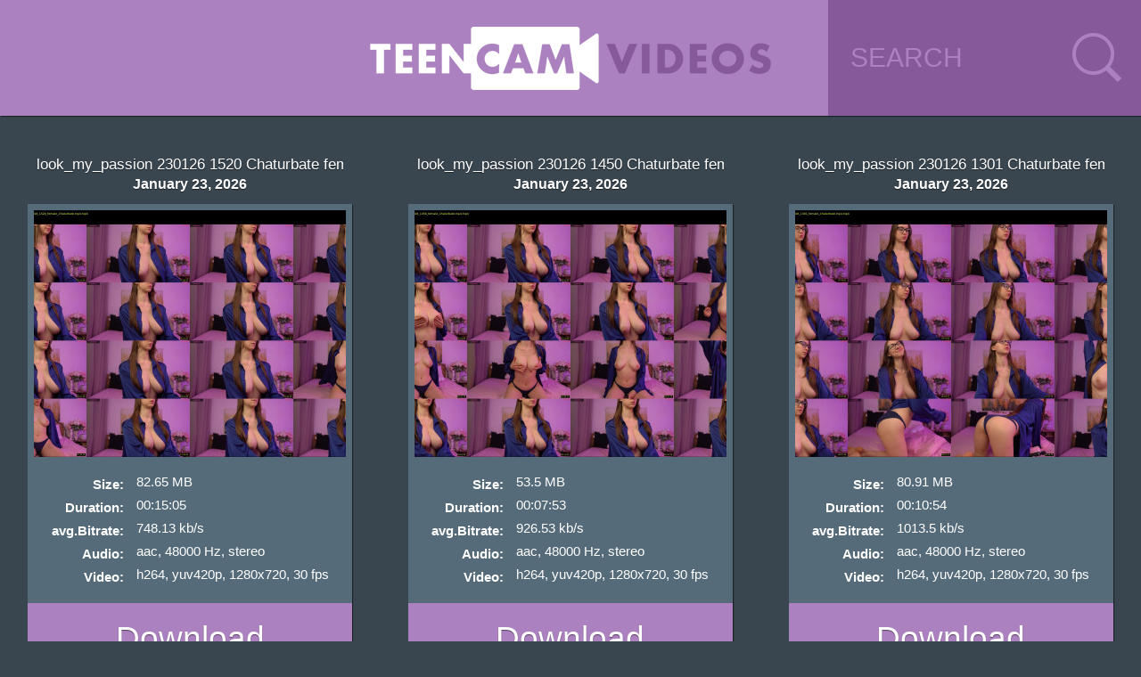

--- FILE ---
content_type: text/html; charset=utf-8
request_url: http://teencamvideos.me/myfreecams-videos/p/chaturbate-look-my-passion
body_size: 6621
content:
<!DOCTYPE html>
<html>
<head>
    <meta charset="utf-8">

    <title> Page 1  - Teencamvideos.me</title>

    <link rel="stylesheet" href="/css/teencamvideos.css">
    <link rel="shortcut icon" href="/img/teencamvideos/favicon.png" type="image/x-icon" />
    <link rel="stylesheet" href="//fonts.googleapis.com/css?family=Roboto:400,100,300,500,700,900" type="text/theme">

    <meta name="keywords" content="look_my_passion, Chaturbate, look my passion, camgirl, webcam, videos, upstore, download, myfreecams, cam4, filehost"/>    <meta name="description" content="Page 1 of 28 for all the recordings available for the look_my_passion on Chaturbate"/></head>
<body>

<a class="backtotop">Back to top</a>

<header class="header">
    <a href="/" class="logo"></a>

    <form action="/search" method="post">
        <input size="12" name="query" class="search" type="text" placeholder="SEARCH" value="">
    </form>
</header>

<div class="content">
    
            <div class="post-container grid-4 tablet-grid-6 mobile-grid-12">
            <a href="/myfreecams-videos/r/look-my-passion-230126-1520-chaturbate-female" class="post-name">
                <h2>look_my_passion 230126 1520 Chaturbate female</h2>
            </a>
            <span class="post-date">January 23, 2026</span>
            <a href="/myfreecams-videos/r/look-my-passion-230126-1520-chaturbate-female" target="_blank" class="post-content">

                <img src="http://fastimages.org/images/2026/01/23/look_my_passion_23012026_1520_female_Chaturbate.th.jpg"/>

                <div class="attribute-category pt20">Size:</div>
                <div class="attribute pt20">82.65 MB</div>
                <div class="attribute-category">Duration:</div>
                <div class="attribute">00:15:05</div>
                <div class="attribute-category">avg.Bitrate:</div>
                <div class="attribute">748.13 kb/s</div>
                <div class="attribute-category">Audio:</div>
                <div class="attribute">aac, 48000 Hz, stereo</div>
                <div class="attribute-category">Video:</div>
                <div class="attribute">h264, yuv420p, 1280x720, 30 fps</div>
                <div class="clear"></div>

            </a>
                        <a href="http://pip.bz/hrm-97zJp" class="button" target="_blank">
                Download
            </a>
        </div>
            <div class="post-container grid-4 tablet-grid-6 mobile-grid-12">
            <a href="/myfreecams-videos/r/look-my-passion-230126-1450-chaturbate-female" class="post-name">
                <h2>look_my_passion 230126 1450 Chaturbate female</h2>
            </a>
            <span class="post-date">January 23, 2026</span>
            <a href="/myfreecams-videos/r/look-my-passion-230126-1450-chaturbate-female" target="_blank" class="post-content">

                <img src="http://fastimages.org/images/2026/01/23/look_my_passion_23012026_1450_female_Chaturbate.th.jpg"/>

                <div class="attribute-category pt20">Size:</div>
                <div class="attribute pt20">53.5 MB</div>
                <div class="attribute-category">Duration:</div>
                <div class="attribute">00:07:53</div>
                <div class="attribute-category">avg.Bitrate:</div>
                <div class="attribute">926.53 kb/s</div>
                <div class="attribute-category">Audio:</div>
                <div class="attribute">aac, 48000 Hz, stereo</div>
                <div class="attribute-category">Video:</div>
                <div class="attribute">h264, yuv420p, 1280x720, 30 fps</div>
                <div class="clear"></div>

            </a>
                        <a href="http://pip.bz/hrm-97zFL" class="button" target="_blank">
                Download
            </a>
        </div>
            <div class="post-container grid-4 tablet-grid-6 mobile-grid-12">
            <a href="/myfreecams-videos/r/look-my-passion-230126-1301-chaturbate-female" class="post-name">
                <h2>look_my_passion 230126 1301 Chaturbate female</h2>
            </a>
            <span class="post-date">January 23, 2026</span>
            <a href="/myfreecams-videos/r/look-my-passion-230126-1301-chaturbate-female" target="_blank" class="post-content">

                <img src="http://fastimages.org/images/2026/01/23/look_my_passion_23012026_1301_female_Chaturbate.th.jpg"/>

                <div class="attribute-category pt20">Size:</div>
                <div class="attribute pt20">80.91 MB</div>
                <div class="attribute-category">Duration:</div>
                <div class="attribute">00:10:54</div>
                <div class="attribute-category">avg.Bitrate:</div>
                <div class="attribute">1013.5 kb/s</div>
                <div class="attribute-category">Audio:</div>
                <div class="attribute">aac, 48000 Hz, stereo</div>
                <div class="attribute-category">Video:</div>
                <div class="attribute">h264, yuv420p, 1280x720, 30 fps</div>
                <div class="clear"></div>

            </a>
                        <a href="http://pip.bz/hrm-97zpI" class="button" target="_blank">
                Download
            </a>
        </div>
            <div class="post-container grid-4 tablet-grid-6 mobile-grid-12">
            <a href="/myfreecams-videos/r/look-my-passion-230126-1159-chaturbate-female" class="post-name">
                <h2>look_my_passion 230126 1159 Chaturbate female</h2>
            </a>
            <span class="post-date">January 23, 2026</span>
            <a href="/myfreecams-videos/r/look-my-passion-230126-1159-chaturbate-female" target="_blank" class="post-content">

                <img src="http://fastimages.org/images/2026/01/23/look_my_passion_23012026_1159_female_Chaturbate.th.jpg"/>

                <div class="attribute-category pt20">Size:</div>
                <div class="attribute pt20">515.1 MB</div>
                <div class="attribute-category">Duration:</div>
                <div class="attribute">01:01:39</div>
                <div class="attribute-category">avg.Bitrate:</div>
                <div class="attribute">1140.76 kb/s</div>
                <div class="attribute-category">Audio:</div>
                <div class="attribute">aac, 48000 Hz, stereo</div>
                <div class="attribute-category">Video:</div>
                <div class="attribute">h264, yuv420p, 1280x720, 30 fps</div>
                <div class="clear"></div>

            </a>
                        <a href="http://pip.bz/hrm-97zjm" class="button" target="_blank">
                Download
            </a>
        </div>
            <div class="post-container grid-4 tablet-grid-6 mobile-grid-12">
            <a href="/myfreecams-videos/r/look-my-passion-220126-1624-chaturbate-female" class="post-name">
                <h2>look_my_passion 220126 1624 Chaturbate female</h2>
            </a>
            <span class="post-date">January 22, 2026</span>
            <a href="/myfreecams-videos/r/look-my-passion-220126-1624-chaturbate-female" target="_blank" class="post-content">

                <img src="http://fastimages.org/images/2026/01/22/look_my_passion_22012026_1624_female_Chaturbate.th.jpg"/>

                <div class="attribute-category pt20">Size:</div>
                <div class="attribute pt20">272.11 MB</div>
                <div class="attribute-category">Duration:</div>
                <div class="attribute">00:41:04</div>
                <div class="attribute-category">avg.Bitrate:</div>
                <div class="attribute">904.69 kb/s</div>
                <div class="attribute-category">Audio:</div>
                <div class="attribute">aac, 48000 Hz, stereo</div>
                <div class="attribute-category">Video:</div>
                <div class="attribute">h264, yuv420p, 1280x720, 30 fps</div>
                <div class="clear"></div>

            </a>
                        <a href="http://pip.bz/hrm-97wEu" class="button" target="_blank">
                Download
            </a>
        </div>
            <div class="post-container grid-4 tablet-grid-6 mobile-grid-12">
            <a href="/myfreecams-videos/r/look-my-passion-220126-1239-chaturbate-female" class="post-name">
                <h2>look_my_passion 220126 1239 Chaturbate female</h2>
            </a>
            <span class="post-date">January 22, 2026</span>
            <a href="/myfreecams-videos/r/look-my-passion-220126-1239-chaturbate-female" target="_blank" class="post-content">

                <img src="http://fastimages.org/images/2026/01/22/look_my_passion_22012026_1239_female_Chaturbate.th.jpg"/>

                <div class="attribute-category pt20">Size:</div>
                <div class="attribute pt20">88.97 MB</div>
                <div class="attribute-category">Duration:</div>
                <div class="attribute">00:11:56</div>
                <div class="attribute-category">avg.Bitrate:</div>
                <div class="attribute">1017.93 kb/s</div>
                <div class="attribute-category">Audio:</div>
                <div class="attribute">aac, 48000 Hz, stereo</div>
                <div class="attribute-category">Video:</div>
                <div class="attribute">h264, yuv420p, 1280x720, 30 fps</div>
                <div class="clear"></div>

            </a>
                        <a href="http://pip.bz/hrm-97wa4" class="button" target="_blank">
                Download
            </a>
        </div>
            <div class="post-container grid-4 tablet-grid-6 mobile-grid-12">
            <a href="/myfreecams-videos/r/look-my-passion-220126-1225-chaturbate-female" class="post-name">
                <h2>look_my_passion 220126 1225 Chaturbate female</h2>
            </a>
            <span class="post-date">January 22, 2026</span>
            <a href="/myfreecams-videos/r/look-my-passion-220126-1225-chaturbate-female" target="_blank" class="post-content">

                <img src="http://fastimages.org/images/2026/01/22/look_my_passion_22012026_1225_female_Chaturbate.th.jpg"/>

                <div class="attribute-category pt20">Size:</div>
                <div class="attribute pt20">896.24 MB</div>
                <div class="attribute-category">Duration:</div>
                <div class="attribute">02:00:08</div>
                <div class="attribute-category">avg.Bitrate:</div>
                <div class="attribute">1018.59 kb/s</div>
                <div class="attribute-category">Audio:</div>
                <div class="attribute">aac, 48000 Hz, stereo</div>
                <div class="attribute-category">Video:</div>
                <div class="attribute">h264, yuv420p, 1280x720, 30 fps</div>
                <div class="clear"></div>

            </a>
                        <a href="http://pip.bz/hrm-97w9B" class="button" target="_blank">
                Download
            </a>
        </div>
            <div class="post-container grid-4 tablet-grid-6 mobile-grid-12">
            <a href="/myfreecams-videos/r/look-my-passion-220126-1025-chaturbate-female" class="post-name">
                <h2>look_my_passion 220126 1025 Chaturbate female</h2>
            </a>
            <span class="post-date">January 22, 2026</span>
            <a href="/myfreecams-videos/r/look-my-passion-220126-1025-chaturbate-female" target="_blank" class="post-content">

                <img src="http://fastimages.org/images/2026/01/22/look_my_passion_22012026_1025_female_Chaturbate.th.jpg"/>

                <div class="attribute-category pt20">Size:</div>
                <div class="attribute pt20">170.47 MB</div>
                <div class="attribute-category">Duration:</div>
                <div class="attribute">00:27:12</div>
                <div class="attribute-category">avg.Bitrate:</div>
                <div class="attribute">855.72 kb/s</div>
                <div class="attribute-category">Audio:</div>
                <div class="attribute">aac, 48000 Hz, stereo</div>
                <div class="attribute-category">Video:</div>
                <div class="attribute">h264, yuv420p, 1280x720, 30 fps</div>
                <div class="clear"></div>

            </a>
                        <a href="http://pip.bz/hrm-97vUk" class="button" target="_blank">
                Download
            </a>
        </div>
            <div class="post-container grid-4 tablet-grid-6 mobile-grid-12">
            <a href="/myfreecams-videos/r/look-my-passion-190126-1630-chaturbate-female" class="post-name">
                <h2>look_my_passion 190126 1630 Chaturbate female</h2>
            </a>
            <span class="post-date">January 19, 2026</span>
            <a href="/myfreecams-videos/r/look-my-passion-190126-1630-chaturbate-female" target="_blank" class="post-content">

                <img src="http://fastimages.org/images/2026/01/19/look_my_passion_19012026_1630_female_Chaturbate.th.jpg"/>

                <div class="attribute-category pt20">Size:</div>
                <div class="attribute pt20">290.86 MB</div>
                <div class="attribute-category">Duration:</div>
                <div class="attribute">00:39:24</div>
                <div class="attribute-category">avg.Bitrate:</div>
                <div class="attribute">1007.92 kb/s</div>
                <div class="attribute-category">Audio:</div>
                <div class="attribute">aac, 48000 Hz, stereo</div>
                <div class="attribute-category">Video:</div>
                <div class="attribute">h264, yuv420p, 1280x720, 30 fps</div>
                <div class="clear"></div>

            </a>
                        <a href="http://pip.bz/hrm-97nnb" class="button" target="_blank">
                Download
            </a>
        </div>
            <div class="post-container grid-4 tablet-grid-6 mobile-grid-12">
            <a href="/myfreecams-videos/r/look-my-passion-190126-1549-chaturbate-female" class="post-name">
                <h2>look_my_passion 190126 1549 Chaturbate female</h2>
            </a>
            <span class="post-date">January 19, 2026</span>
            <a href="/myfreecams-videos/r/look-my-passion-190126-1549-chaturbate-female" target="_blank" class="post-content">

                <img src="http://fastimages.org/images/2026/01/19/look_my_passion_19012026_1549_female_Chaturbate.th.jpg"/>

                <div class="attribute-category pt20">Size:</div>
                <div class="attribute pt20">762.1 MB</div>
                <div class="attribute-category">Duration:</div>
                <div class="attribute">02:00:03</div>
                <div class="attribute-category">avg.Bitrate:</div>
                <div class="attribute">866.74 kb/s</div>
                <div class="attribute-category">Audio:</div>
                <div class="attribute">aac, 48000 Hz, stereo</div>
                <div class="attribute-category">Video:</div>
                <div class="attribute">h264, yuv420p, 1280x720, 30 fps</div>
                <div class="clear"></div>

            </a>
                        <a href="http://pip.bz/hrm-97nj1" class="button" target="_blank">
                Download
            </a>
        </div>
            <div class="post-container grid-4 tablet-grid-6 mobile-grid-12">
            <a href="/myfreecams-videos/r/look-my-passion-190126-1303-chaturbate-female" class="post-name">
                <h2>look_my_passion 190126 1303 Chaturbate female</h2>
            </a>
            <span class="post-date">January 19, 2026</span>
            <a href="/myfreecams-videos/r/look-my-passion-190126-1303-chaturbate-female" target="_blank" class="post-content">

                <img src="http://fastimages.org/images/2026/01/19/look_my_passion_19012026_1303_female_Chaturbate.th.jpg"/>

                <div class="attribute-category pt20">Size:</div>
                <div class="attribute pt20">550.4 MB</div>
                <div class="attribute-category">Duration:</div>
                <div class="attribute">01:26:00</div>
                <div class="attribute-category">avg.Bitrate:</div>
                <div class="attribute">873.81 kb/s</div>
                <div class="attribute-category">Audio:</div>
                <div class="attribute">aac, 48000 Hz, stereo</div>
                <div class="attribute-category">Video:</div>
                <div class="attribute">h264, yuv420p, 1280x720, 30 fps</div>
                <div class="clear"></div>

            </a>
                        <a href="http://pip.bz/hrm-97mYn" class="button" target="_blank">
                Download
            </a>
        </div>
            <div class="post-container grid-4 tablet-grid-6 mobile-grid-12">
            <a href="/myfreecams-videos/r/look-my-passion-190126-1135-chaturbate-female" class="post-name">
                <h2>look_my_passion 190126 1135 Chaturbate female</h2>
            </a>
            <span class="post-date">January 19, 2026</span>
            <a href="/myfreecams-videos/r/look-my-passion-190126-1135-chaturbate-female" target="_blank" class="post-content">

                <img src="http://fastimages.org/images/2026/01/19/look_my_passion_19012026_1135_female_Chaturbate.th.jpg"/>

                <div class="attribute-category pt20">Size:</div>
                <div class="attribute pt20">760.33 MB</div>
                <div class="attribute-category">Duration:</div>
                <div class="attribute">02:00:03</div>
                <div class="attribute-category">avg.Bitrate:</div>
                <div class="attribute">864.73 kb/s</div>
                <div class="attribute-category">Audio:</div>
                <div class="attribute">aac, 48000 Hz, stereo</div>
                <div class="attribute-category">Video:</div>
                <div class="attribute">h264, yuv420p, 1280x720, 30 fps</div>
                <div class="clear"></div>

            </a>
                        <a href="http://pip.bz/hrm-97mMV" class="button" target="_blank">
                Download
            </a>
        </div>
            <div class="post-container grid-4 tablet-grid-6 mobile-grid-12">
            <a href="/myfreecams-videos/r/look-my-passion-180126-1631-chaturbate-female" class="post-name">
                <h2>look_my_passion 180126 1631 Chaturbate female</h2>
            </a>
            <span class="post-date">January 18, 2026</span>
            <a href="/myfreecams-videos/r/look-my-passion-180126-1631-chaturbate-female" target="_blank" class="post-content">

                <img src="http://fastimages.org/images/2026/01/18/look_my_passion_18012026_1631_female_Chaturbate.th.jpg"/>

                <div class="attribute-category pt20">Size:</div>
                <div class="attribute pt20">292.69 MB</div>
                <div class="attribute-category">Duration:</div>
                <div class="attribute">00:40:59</div>
                <div class="attribute-category">avg.Bitrate:</div>
                <div class="attribute">975.06 kb/s</div>
                <div class="attribute-category">Audio:</div>
                <div class="attribute">aac, 48000 Hz, stereo</div>
                <div class="attribute-category">Video:</div>
                <div class="attribute">h264, yuv420p, 1280x720, 30 fps</div>
                <div class="clear"></div>

            </a>
                        <a href="http://pip.bz/hrm-97ka6" class="button" target="_blank">
                Download
            </a>
        </div>
            <div class="post-container grid-4 tablet-grid-6 mobile-grid-12">
            <a href="/myfreecams-videos/r/look-my-passion-180126-1549-chaturbate-female" class="post-name">
                <h2>look_my_passion 180126 1549 Chaturbate female</h2>
            </a>
            <span class="post-date">January 18, 2026</span>
            <a href="/myfreecams-videos/r/look-my-passion-180126-1549-chaturbate-female" target="_blank" class="post-content">

                <img src="http://fastimages.org/images/2026/01/18/look_my_passion_18012026_1549_female_Chaturbate.th.jpg"/>

                <div class="attribute-category pt20">Size:</div>
                <div class="attribute pt20">901.87 MB</div>
                <div class="attribute-category">Duration:</div>
                <div class="attribute">02:00:00</div>
                <div class="attribute-category">avg.Bitrate:</div>
                <div class="attribute">1026.13 kb/s</div>
                <div class="attribute-category">Audio:</div>
                <div class="attribute">aac, 48000 Hz, stereo</div>
                <div class="attribute-category">Video:</div>
                <div class="attribute">h264, yuv420p, 1280x720, 30 fps</div>
                <div class="clear"></div>

            </a>
                        <a href="http://pip.bz/hrm-97k4G" class="button" target="_blank">
                Download
            </a>
        </div>
            <div class="post-container grid-4 tablet-grid-6 mobile-grid-12">
            <a href="/myfreecams-videos/r/look-my-passion-180126-1301-chaturbate-female" class="post-name">
                <h2>look_my_passion 180126 1301 Chaturbate female</h2>
            </a>
            <span class="post-date">January 18, 2026</span>
            <a href="/myfreecams-videos/r/look-my-passion-180126-1301-chaturbate-female" target="_blank" class="post-content">

                <img src="http://fastimages.org/images/2026/01/18/look_my_passion_18012026_1301_female_Chaturbate.th.jpg"/>

                <div class="attribute-category pt20">Size:</div>
                <div class="attribute pt20">309.36 MB</div>
                <div class="attribute-category">Duration:</div>
                <div class="attribute">00:47:20</div>
                <div class="attribute-category">avg.Bitrate:</div>
                <div class="attribute">892.36 kb/s</div>
                <div class="attribute-category">Audio:</div>
                <div class="attribute">aac, 48000 Hz, stereo</div>
                <div class="attribute-category">Video:</div>
                <div class="attribute">h264, yuv420p, 1280x720, 30 fps</div>
                <div class="clear"></div>

            </a>
                        <a href="http://pip.bz/hrm-97jG0" class="button" target="_blank">
                Download
            </a>
        </div>
            <div class="post-container grid-4 tablet-grid-6 mobile-grid-12">
            <a href="/myfreecams-videos/r/look-my-passion-180126-1211-chaturbate-female" class="post-name">
                <h2>look_my_passion 180126 1211 Chaturbate female</h2>
            </a>
            <span class="post-date">January 18, 2026</span>
            <a href="/myfreecams-videos/r/look-my-passion-180126-1211-chaturbate-female" target="_blank" class="post-content">

                <img src="http://fastimages.org/images/2026/01/18/look_my_passion_18012026_1211_female_Chaturbate.th.jpg"/>

                <div class="attribute-category pt20">Size:</div>
                <div class="attribute pt20">835.34 MB</div>
                <div class="attribute-category">Duration:</div>
                <div class="attribute">02:00:03</div>
                <div class="attribute-category">avg.Bitrate:</div>
                <div class="attribute">950.03 kb/s</div>
                <div class="attribute-category">Audio:</div>
                <div class="attribute">aac, 48000 Hz, stereo</div>
                <div class="attribute-category">Video:</div>
                <div class="attribute">h264, yuv420p, 1280x720, 30 fps</div>
                <div class="clear"></div>

            </a>
                        <a href="http://pip.bz/hrm-97jzP" class="button" target="_blank">
                Download
            </a>
        </div>
            <div class="post-container grid-4 tablet-grid-6 mobile-grid-12">
            <a href="/myfreecams-videos/r/look-my-passion-170126-1642-chaturbate-female" class="post-name">
                <h2>look_my_passion 170126 1642 Chaturbate female</h2>
            </a>
            <span class="post-date">January 17, 2026</span>
            <a href="/myfreecams-videos/r/look-my-passion-170126-1642-chaturbate-female" target="_blank" class="post-content">

                <img src="http://fastimages.org/images/2026/01/17/look_my_passion_17012026_1642_female_Chaturbate.th.jpg"/>

                <div class="attribute-category pt20">Size:</div>
                <div class="attribute pt20">204.2 MB</div>
                <div class="attribute-category">Duration:</div>
                <div class="attribute">00:27:37</div>
                <div class="attribute-category">avg.Bitrate:</div>
                <div class="attribute">1009.54 kb/s</div>
                <div class="attribute-category">Audio:</div>
                <div class="attribute">aac, 48000 Hz, stereo</div>
                <div class="attribute-category">Video:</div>
                <div class="attribute">h264, yuv420p, 1280x720, 30 fps</div>
                <div class="clear"></div>

            </a>
                        <a href="http://pip.bz/hrm-97gMR" class="button" target="_blank">
                Download
            </a>
        </div>
            <div class="post-container grid-4 tablet-grid-6 mobile-grid-12">
            <a href="/myfreecams-videos/r/look-my-passion-170126-1612-chaturbate-female" class="post-name">
                <h2>look_my_passion 170126 1612 Chaturbate female</h2>
            </a>
            <span class="post-date">January 17, 2026</span>
            <a href="/myfreecams-videos/r/look-my-passion-170126-1612-chaturbate-female" target="_blank" class="post-content">

                <img src="http://fastimages.org/images/2026/01/17/look_my_passion_17012026_1612_female_Chaturbate.th.jpg"/>

                <div class="attribute-category pt20">Size:</div>
                <div class="attribute pt20">1005.15 MB</div>
                <div class="attribute-category">Duration:</div>
                <div class="attribute">02:00:08</div>
                <div class="attribute-category">avg.Bitrate:</div>
                <div class="attribute">1142.37 kb/s</div>
                <div class="attribute-category">Audio:</div>
                <div class="attribute">aac, 48000 Hz, stereo</div>
                <div class="attribute-category">Video:</div>
                <div class="attribute">h264, yuv420p, 1280x720, 30 fps</div>
                <div class="clear"></div>

            </a>
                        <a href="http://pip.bz/hrm-97gJ0" class="button" target="_blank">
                Download
            </a>
        </div>
            <div class="post-container grid-4 tablet-grid-6 mobile-grid-12">
            <a href="/myfreecams-videos/r/look-my-passion-170126-1301-chaturbate-female" class="post-name">
                <h2>look_my_passion 170126 1301 Chaturbate female</h2>
            </a>
            <span class="post-date">January 17, 2026</span>
            <a href="/myfreecams-videos/r/look-my-passion-170126-1301-chaturbate-female" target="_blank" class="post-content">

                <img src="http://fastimages.org/images/2026/01/17/look_my_passion_17012026_1301_female_Chaturbate.th.jpg"/>

                <div class="attribute-category pt20">Size:</div>
                <div class="attribute pt20">441.56 MB</div>
                <div class="attribute-category">Duration:</div>
                <div class="attribute">00:55:58</div>
                <div class="attribute-category">avg.Bitrate:</div>
                <div class="attribute">1077.2 kb/s</div>
                <div class="attribute-category">Audio:</div>
                <div class="attribute">aac, 48000 Hz, stereo</div>
                <div class="attribute-category">Video:</div>
                <div class="attribute">h264, yuv420p, 1280x720, 30 fps</div>
                <div class="clear"></div>

            </a>
                        <a href="http://pip.bz/hrm-97ghl" class="button" target="_blank">
                Download
            </a>
        </div>
            <div class="post-container grid-4 tablet-grid-6 mobile-grid-12">
            <a href="/myfreecams-videos/r/look-my-passion-170126-1204-chaturbate-female" class="post-name">
                <h2>look_my_passion 170126 1204 Chaturbate female</h2>
            </a>
            <span class="post-date">January 17, 2026</span>
            <a href="/myfreecams-videos/r/look-my-passion-170126-1204-chaturbate-female" target="_blank" class="post-content">

                <img src="http://fastimages.org/images/2026/01/17/look_my_passion_17012026_1204_female_Chaturbate.th.jpg"/>

                <div class="attribute-category pt20">Size:</div>
                <div class="attribute pt20">893.35 MB</div>
                <div class="attribute-category">Duration:</div>
                <div class="attribute">02:00:00</div>
                <div class="attribute-category">avg.Bitrate:</div>
                <div class="attribute">1016.44 kb/s</div>
                <div class="attribute-category">Audio:</div>
                <div class="attribute">aac, 48000 Hz, stereo</div>
                <div class="attribute-category">Video:</div>
                <div class="attribute">h264, yuv420p, 1280x720, 30 fps</div>
                <div class="clear"></div>

            </a>
                        <a href="http://pip.bz/hrm-97gbw" class="button" target="_blank">
                Download
            </a>
        </div>
            <div class="post-container grid-4 tablet-grid-6 mobile-grid-12">
            <a href="/myfreecams-videos/r/look-my-passion-160126-1632-chaturbate-female" class="post-name">
                <h2>look_my_passion 160126 1632 Chaturbate female</h2>
            </a>
            <span class="post-date">January 16, 2026</span>
            <a href="/myfreecams-videos/r/look-my-passion-160126-1632-chaturbate-female" target="_blank" class="post-content">

                <img src="http://fastimages.org/images/2026/01/16/look_my_passion_16012026_1632_female_Chaturbate.th.jpg"/>

                <div class="attribute-category pt20">Size:</div>
                <div class="attribute pt20">245.67 MB</div>
                <div class="attribute-category">Duration:</div>
                <div class="attribute">00:33:53</div>
                <div class="attribute-category">avg.Bitrate:</div>
                <div class="attribute">989.92 kb/s</div>
                <div class="attribute-category">Audio:</div>
                <div class="attribute">aac, 48000 Hz, stereo</div>
                <div class="attribute-category">Video:</div>
                <div class="attribute">h264, yuv420p, 1280x720, 30 fps</div>
                <div class="clear"></div>

            </a>
                        <a href="http://pip.bz/hrm-97dqB" class="button" target="_blank">
                Download
            </a>
        </div>
            <div class="post-container grid-4 tablet-grid-6 mobile-grid-12">
            <a href="/myfreecams-videos/r/look-my-passion-160126-1549-chaturbate-female" class="post-name">
                <h2>look_my_passion 160126 1549 Chaturbate female</h2>
            </a>
            <span class="post-date">January 16, 2026</span>
            <a href="/myfreecams-videos/r/look-my-passion-160126-1549-chaturbate-female" target="_blank" class="post-content">

                <img src="http://fastimages.org/images/2026/01/16/look_my_passion_16012026_1549_female_Chaturbate.th.jpg"/>

                <div class="attribute-category pt20">Size:</div>
                <div class="attribute pt20">900.54 MB</div>
                <div class="attribute-category">Duration:</div>
                <div class="attribute">02:00:01</div>
                <div class="attribute-category">avg.Bitrate:</div>
                <div class="attribute">1024.47 kb/s</div>
                <div class="attribute-category">Audio:</div>
                <div class="attribute">aac, 48000 Hz, stereo</div>
                <div class="attribute-category">Video:</div>
                <div class="attribute">h264, yuv420p, 1280x720, 30 fps</div>
                <div class="clear"></div>

            </a>
                        <a href="http://pip.bz/hrm-97dlK" class="button" target="_blank">
                Download
            </a>
        </div>
            <div class="post-container grid-4 tablet-grid-6 mobile-grid-12">
            <a href="/myfreecams-videos/r/look-my-passion-160126-1303-chaturbate-female" class="post-name">
                <h2>look_my_passion 160126 1303 Chaturbate female</h2>
            </a>
            <span class="post-date">January 16, 2026</span>
            <a href="/myfreecams-videos/r/look-my-passion-160126-1303-chaturbate-female" target="_blank" class="post-content">

                <img src="http://fastimages.org/images/2026/01/16/look_my_passion_16012026_1303_female_Chaturbate.th.jpg"/>

                <div class="attribute-category pt20">Size:</div>
                <div class="attribute pt20">512 MB</div>
                <div class="attribute-category">Duration:</div>
                <div class="attribute">01:10:57</div>
                <div class="attribute-category">avg.Bitrate:</div>
                <div class="attribute">985.27 kb/s</div>
                <div class="attribute-category">Audio:</div>
                <div class="attribute">aac, 48000 Hz, stereo</div>
                <div class="attribute-category">Video:</div>
                <div class="attribute">h264, yuv420p, 1280x720, 30 fps</div>
                <div class="clear"></div>

            </a>
                        <a href="http://pip.bz/hrm-97cZs" class="button" target="_blank">
                Download
            </a>
        </div>
            <div class="post-container grid-4 tablet-grid-6 mobile-grid-12">
            <a href="/myfreecams-videos/r/look-my-passion-160126-1150-chaturbate-female" class="post-name">
                <h2>look_my_passion 160126 1150 Chaturbate female</h2>
            </a>
            <span class="post-date">January 16, 2026</span>
            <a href="/myfreecams-videos/r/look-my-passion-160126-1150-chaturbate-female" target="_blank" class="post-content">

                <img src="http://fastimages.org/images/2026/01/16/look_my_passion_16012026_1150_female_Chaturbate.th.jpg"/>

                <div class="attribute-category pt20">Size:</div>
                <div class="attribute pt20">899.4 MB</div>
                <div class="attribute-category">Duration:</div>
                <div class="attribute">02:01:08</div>
                <div class="attribute-category">avg.Bitrate:</div>
                <div class="attribute">1013.75 kb/s</div>
                <div class="attribute-category">Audio:</div>
                <div class="attribute">aac, 48000 Hz, stereo</div>
                <div class="attribute-category">Video:</div>
                <div class="attribute">h264, yuv420p, 1280x720, 30 fps</div>
                <div class="clear"></div>

            </a>
                        <a href="http://pip.bz/hrm-97cUt" class="button" target="_blank">
                Download
            </a>
        </div>
            <div class="post-container grid-4 tablet-grid-6 mobile-grid-12">
            <a href="/myfreecams-videos/r/look-my-passion-150126-1641-chaturbate-female" class="post-name">
                <h2>look_my_passion 150126 1641 Chaturbate female</h2>
            </a>
            <span class="post-date">January 15, 2026</span>
            <a href="/myfreecams-videos/r/look-my-passion-150126-1641-chaturbate-female" target="_blank" class="post-content">

                <img src="http://fastimages.org/images/2026/01/15/look_my_passion_15012026_1641_female_Chaturbate.th.jpg"/>

                <div class="attribute-category pt20">Size:</div>
                <div class="attribute pt20">539.78 MB</div>
                <div class="attribute-category">Duration:</div>
                <div class="attribute">01:22:35</div>
                <div class="attribute-category">avg.Bitrate:</div>
                <div class="attribute">892.4 kb/s</div>
                <div class="attribute-category">Audio:</div>
                <div class="attribute">aac, 48000 Hz, stereo</div>
                <div class="attribute-category">Video:</div>
                <div class="attribute">h264, yuv420p, 1280x720, 30 fps</div>
                <div class="clear"></div>

            </a>
                        <a href="http://pip.bz/hrm-97ahQ" class="button" target="_blank">
                Download
            </a>
        </div>
            <div class="post-container grid-4 tablet-grid-6 mobile-grid-12">
            <a href="/myfreecams-videos/r/look-my-passion-150126-1516-chaturbate-female" class="post-name">
                <h2>look_my_passion 150126 1516 Chaturbate female</h2>
            </a>
            <span class="post-date">January 15, 2026</span>
            <a href="/myfreecams-videos/r/look-my-passion-150126-1516-chaturbate-female" target="_blank" class="post-content">

                <img src="http://fastimages.org/images/2026/01/15/look_my_passion_15012026_1516_female_Chaturbate.th.jpg"/>

                <div class="attribute-category pt20">Size:</div>
                <div class="attribute pt20">280.66 MB</div>
                <div class="attribute-category">Duration:</div>
                <div class="attribute">00:41:42</div>
                <div class="attribute-category">avg.Bitrate:</div>
                <div class="attribute">918.92 kb/s</div>
                <div class="attribute-category">Audio:</div>
                <div class="attribute">aac, 48000 Hz, stereo</div>
                <div class="attribute-category">Video:</div>
                <div class="attribute">h264, yuv420p, 1280x720, 30 fps</div>
                <div class="clear"></div>

            </a>
                        <a href="http://pip.bz/hrm-97a6g" class="button" target="_blank">
                Download
            </a>
        </div>
            <div class="post-container grid-4 tablet-grid-6 mobile-grid-12">
            <a href="/myfreecams-videos/r/look-my-passion-150126-1308-chaturbate-female" class="post-name">
                <h2>look_my_passion 150126 1308 Chaturbate female</h2>
            </a>
            <span class="post-date">January 15, 2026</span>
            <a href="/myfreecams-videos/r/look-my-passion-150126-1308-chaturbate-female" target="_blank" class="post-content">

                <img src="http://fastimages.org/images/2026/01/15/look_my_passion_15012026_1308_female_Chaturbate.th.jpg"/>

                <div class="attribute-category pt20">Size:</div>
                <div class="attribute pt20">425.49 MB</div>
                <div class="attribute-category">Duration:</div>
                <div class="attribute">01:01:32</div>
                <div class="attribute-category">avg.Bitrate:</div>
                <div class="attribute">944.1 kb/s</div>
                <div class="attribute-category">Audio:</div>
                <div class="attribute">aac, 48000 Hz, stereo</div>
                <div class="attribute-category">Video:</div>
                <div class="attribute">h264, yuv420p, 1280x720, 30 fps</div>
                <div class="clear"></div>

            </a>
                        <a href="http://pip.bz/hrm-979PF" class="button" target="_blank">
                Download
            </a>
        </div>
            <div class="post-container grid-4 tablet-grid-6 mobile-grid-12">
            <a href="/myfreecams-videos/r/look-my-passion-150126-1205-chaturbate-female" class="post-name">
                <h2>look_my_passion 150126 1205 Chaturbate female</h2>
            </a>
            <span class="post-date">January 15, 2026</span>
            <a href="/myfreecams-videos/r/look-my-passion-150126-1205-chaturbate-female" target="_blank" class="post-content">

                <img src="http://fastimages.org/images/2026/01/15/look_my_passion_15012026_1205_female_Chaturbate.th.jpg"/>

                <div class="attribute-category pt20">Size:</div>
                <div class="attribute pt20">913.38 MB</div>
                <div class="attribute-category">Duration:</div>
                <div class="attribute">02:00:00</div>
                <div class="attribute-category">avg.Bitrate:</div>
                <div class="attribute">1039.22 kb/s</div>
                <div class="attribute-category">Audio:</div>
                <div class="attribute">aac, 48000 Hz, stereo</div>
                <div class="attribute-category">Video:</div>
                <div class="attribute">h264, yuv420p, 1280x720, 30 fps</div>
                <div class="clear"></div>

            </a>
                        <a href="http://pip.bz/hrm-979Iu" class="button" target="_blank">
                Download
            </a>
        </div>
            <div class="post-container grid-4 tablet-grid-6 mobile-grid-12">
            <a href="/myfreecams-videos/r/look-my-passion-150126-1004-chaturbate-female" class="post-name">
                <h2>look_my_passion 150126 1004 Chaturbate female</h2>
            </a>
            <span class="post-date">January 15, 2026</span>
            <a href="/myfreecams-videos/r/look-my-passion-150126-1004-chaturbate-female" target="_blank" class="post-content">

                <img src="http://fastimages.org/images/2026/01/15/look_my_passion_15012026_1004_female_Chaturbate.th.jpg"/>

                <div class="attribute-category pt20">Size:</div>
                <div class="attribute pt20">111.37 MB</div>
                <div class="attribute-category">Duration:</div>
                <div class="attribute">00:14:08</div>
                <div class="attribute-category">avg.Bitrate:</div>
                <div class="attribute">1075.92 kb/s</div>
                <div class="attribute-category">Audio:</div>
                <div class="attribute">aac, 48000 Hz, stereo</div>
                <div class="attribute-category">Video:</div>
                <div class="attribute">h264, yuv420p, 1280x720, 30 fps</div>
                <div class="clear"></div>

            </a>
                        <a href="http://pip.bz/hrm-979sb" class="button" target="_blank">
                Download
            </a>
        </div>
            <div class="post-container grid-4 tablet-grid-6 mobile-grid-12">
            <a href="/myfreecams-videos/r/look-my-passion-120126-1641-chaturbate-female" class="post-name">
                <h2>look_my_passion 120126 1641 Chaturbate female</h2>
            </a>
            <span class="post-date">January 12, 2026</span>
            <a href="/myfreecams-videos/r/look-my-passion-120126-1641-chaturbate-female" target="_blank" class="post-content">

                <img src="http://fastimages.org/images/2026/01/12/look_my_passion_12012026_1641_female_Chaturbate.th.jpg"/>

                <div class="attribute-category pt20">Size:</div>
                <div class="attribute pt20">675.18 MB</div>
                <div class="attribute-category">Duration:</div>
                <div class="attribute">01:43:44</div>
                <div class="attribute-category">avg.Bitrate:</div>
                <div class="attribute">888.67 kb/s</div>
                <div class="attribute-category">Audio:</div>
                <div class="attribute">aac, 48000 Hz, stereo</div>
                <div class="attribute-category">Video:</div>
                <div class="attribute">h264, yuv420p, 1280x720, 30 fps</div>
                <div class="clear"></div>

            </a>
                        <a href="http://pip.bz/hrm-970E9" class="button" target="_blank">
                Download
            </a>
        </div>
            <div class="post-container grid-4 tablet-grid-6 mobile-grid-12">
            <a href="/myfreecams-videos/r/look-my-passion-120126-1247-chaturbate-female" class="post-name">
                <h2>look_my_passion 120126 1247 Chaturbate female</h2>
            </a>
            <span class="post-date">January 12, 2026</span>
            <a href="/myfreecams-videos/r/look-my-passion-120126-1247-chaturbate-female" target="_blank" class="post-content">

                <img src="http://fastimages.org/images/2026/01/12/look_my_passion_12012026_1247_female_Chaturbate.th.jpg"/>

                <div class="attribute-category pt20">Size:</div>
                <div class="attribute pt20">199.09 MB</div>
                <div class="attribute-category">Duration:</div>
                <div class="attribute">00:27:28</div>
                <div class="attribute-category">avg.Bitrate:</div>
                <div class="attribute">989.65 kb/s</div>
                <div class="attribute-category">Audio:</div>
                <div class="attribute">aac, 48000 Hz, stereo</div>
                <div class="attribute-category">Video:</div>
                <div class="attribute">h264, yuv420p, 1280x720, 30 fps</div>
                <div class="clear"></div>

            </a>
                        <a href="http://pip.bz/hrm-9707j" class="button" target="_blank">
                Download
            </a>
        </div>
            <div class="post-container grid-4 tablet-grid-6 mobile-grid-12">
            <a href="/myfreecams-videos/r/look-my-passion-120126-1203-chaturbate-female" class="post-name">
                <h2>look_my_passion 120126 1203 Chaturbate female</h2>
            </a>
            <span class="post-date">January 12, 2026</span>
            <a href="/myfreecams-videos/r/look-my-passion-120126-1203-chaturbate-female" target="_blank" class="post-content">

                <img src="http://fastimages.org/images/2026/01/12/look_my_passion_12012026_1203_female_Chaturbate.th.jpg"/>

                <div class="attribute-category pt20">Size:</div>
                <div class="attribute pt20">571.04 MB</div>
                <div class="attribute-category">Duration:</div>
                <div class="attribute">01:13:24</div>
                <div class="attribute-category">avg.Bitrate:</div>
                <div class="attribute">1062.2 kb/s</div>
                <div class="attribute-category">Audio:</div>
                <div class="attribute">aac, 48000 Hz, stereo</div>
                <div class="attribute-category">Video:</div>
                <div class="attribute">h264, yuv420p, 1280x720, 30 fps</div>
                <div class="clear"></div>

            </a>
                        <a href="http://pip.bz/hrm-97027" class="button" target="_blank">
                Download
            </a>
        </div>
            <div class="post-container grid-4 tablet-grid-6 mobile-grid-12">
            <a href="/myfreecams-videos/r/look-my-passion-110126-1632-chaturbate-female" class="post-name">
                <h2>look_my_passion 110126 1632 Chaturbate female</h2>
            </a>
            <span class="post-date">January 11, 2026</span>
            <a href="/myfreecams-videos/r/look-my-passion-110126-1632-chaturbate-female" target="_blank" class="post-content">

                <img src="http://fastimages.org/images/2026/01/11/look_my_passion_11012026_1632_female_Chaturbate.th.jpg"/>

                <div class="attribute-category pt20">Size:</div>
                <div class="attribute pt20">71.01 MB</div>
                <div class="attribute-category">Duration:</div>
                <div class="attribute">00:11:32</div>
                <div class="attribute-category">avg.Bitrate:</div>
                <div class="attribute">840.59 kb/s</div>
                <div class="attribute-category">Audio:</div>
                <div class="attribute">aac, 48000 Hz, stereo</div>
                <div class="attribute-category">Video:</div>
                <div class="attribute">h264, yuv420p, 1280x720, 30 fps</div>
                <div class="clear"></div>

            </a>
                        <a href="http://pip.bz/hrm-96Xgf" class="button" target="_blank">
                Download
            </a>
        </div>
            <div class="post-container grid-4 tablet-grid-6 mobile-grid-12">
            <a href="/myfreecams-videos/r/look-my-passion-110126-1619-chaturbate-female" class="post-name">
                <h2>look_my_passion 110126 1619 Chaturbate female</h2>
            </a>
            <span class="post-date">January 11, 2026</span>
            <a href="/myfreecams-videos/r/look-my-passion-110126-1619-chaturbate-female" target="_blank" class="post-content">

                <img src="http://fastimages.org/images/2026/01/11/look_my_passion_11012026_1619_female_Chaturbate.th.jpg"/>

                <div class="attribute-category pt20">Size:</div>
                <div class="attribute pt20">828.35 MB</div>
                <div class="attribute-category">Duration:</div>
                <div class="attribute">02:00:08</div>
                <div class="attribute-category">avg.Bitrate:</div>
                <div class="attribute">941.44 kb/s</div>
                <div class="attribute-category">Audio:</div>
                <div class="attribute">aac, 48000 Hz, stereo</div>
                <div class="attribute-category">Video:</div>
                <div class="attribute">h264, yuv420p, 1280x720, 30 fps</div>
                <div class="clear"></div>

            </a>
                        <a href="http://pip.bz/hrm-96Xg0" class="button" target="_blank">
                Download
            </a>
        </div>
            <div class="post-container grid-4 tablet-grid-6 mobile-grid-12">
            <a href="/myfreecams-videos/r/look-my-passion-110126-1302-chaturbate-female" class="post-name">
                <h2>look_my_passion 110126 1302 Chaturbate female</h2>
            </a>
            <span class="post-date">January 11, 2026</span>
            <a href="/myfreecams-videos/r/look-my-passion-110126-1302-chaturbate-female" target="_blank" class="post-content">

                <img src="http://fastimages.org/images/2026/01/11/look_my_passion_11012026_1302_female_Chaturbate.th.jpg"/>

                <div class="attribute-category pt20">Size:</div>
                <div class="attribute pt20">363.69 MB</div>
                <div class="attribute-category">Duration:</div>
                <div class="attribute">00:56:32</div>
                <div class="attribute-category">avg.Bitrate:</div>
                <div class="attribute">878.34 kb/s</div>
                <div class="attribute-category">Audio:</div>
                <div class="attribute">aac, 48000 Hz, stereo</div>
                <div class="attribute-category">Video:</div>
                <div class="attribute">h264, yuv420p, 1280x720, 30 fps</div>
                <div class="clear"></div>

            </a>
                        <a href="http://pip.bz/hrm-96WMw" class="button" target="_blank">
                Download
            </a>
        </div>
            <div class="post-container grid-4 tablet-grid-6 mobile-grid-12">
            <a href="/myfreecams-videos/r/look-my-passion-110126-1204-chaturbate-female" class="post-name">
                <h2>look_my_passion 110126 1204 Chaturbate female</h2>
            </a>
            <span class="post-date">January 11, 2026</span>
            <a href="/myfreecams-videos/r/look-my-passion-110126-1204-chaturbate-female" target="_blank" class="post-content">

                <img src="http://fastimages.org/images/2026/01/11/look_my_passion_11012026_1204_female_Chaturbate.th.jpg"/>

                <div class="attribute-category pt20">Size:</div>
                <div class="attribute pt20">913.29 MB</div>
                <div class="attribute-category">Duration:</div>
                <div class="attribute">02:00:00</div>
                <div class="attribute-category">avg.Bitrate:</div>
                <div class="attribute">1039.13 kb/s</div>
                <div class="attribute-category">Audio:</div>
                <div class="attribute">aac, 48000 Hz, stereo</div>
                <div class="attribute-category">Video:</div>
                <div class="attribute">h264, yuv420p, 1280x720, 30 fps</div>
                <div class="clear"></div>

            </a>
                        <a href="http://pip.bz/hrm-96WFR" class="button" target="_blank">
                Download
            </a>
        </div>
            <div class="post-container grid-4 tablet-grid-6 mobile-grid-12">
            <a href="/myfreecams-videos/r/look-my-passion-100126-1631-chaturbate-female" class="post-name">
                <h2>look_my_passion 100126 1631 Chaturbate female</h2>
            </a>
            <span class="post-date">January 10, 2026</span>
            <a href="/myfreecams-videos/r/look-my-passion-100126-1631-chaturbate-female" target="_blank" class="post-content">

                <img src="http://fastimages.org/images/2026/01/10/look_my_passion_10012026_1631_female_Chaturbate.th.jpg"/>

                <div class="attribute-category pt20">Size:</div>
                <div class="attribute pt20">242.25 MB</div>
                <div class="attribute-category">Duration:</div>
                <div class="attribute">00:33:04</div>
                <div class="attribute-category">avg.Bitrate:</div>
                <div class="attribute">1000.27 kb/s</div>
                <div class="attribute-category">Audio:</div>
                <div class="attribute">aac, 48000 Hz, stereo</div>
                <div class="attribute-category">Video:</div>
                <div class="attribute">h264, yuv420p, 1280x720, 30 fps</div>
                <div class="clear"></div>

            </a>
                        <a href="http://pip.bz/hrm-96TPd" class="button" target="_blank">
                Download
            </a>
        </div>
            <div class="post-container grid-4 tablet-grid-6 mobile-grid-12">
            <a href="/myfreecams-videos/r/look-my-passion-100126-1557-chaturbate-female" class="post-name">
                <h2>look_my_passion 100126 1557 Chaturbate female</h2>
            </a>
            <span class="post-date">January 10, 2026</span>
            <a href="/myfreecams-videos/r/look-my-passion-100126-1557-chaturbate-female" target="_blank" class="post-content">

                <img src="http://fastimages.org/images/2026/01/10/look_my_passion_10012026_1557_female_Chaturbate.th.jpg"/>

                <div class="attribute-category pt20">Size:</div>
                <div class="attribute pt20">910.93 MB</div>
                <div class="attribute-category">Duration:</div>
                <div class="attribute">02:00:00</div>
                <div class="attribute-category">avg.Bitrate:</div>
                <div class="attribute">1036.44 kb/s</div>
                <div class="attribute-category">Audio:</div>
                <div class="attribute">aac, 48000 Hz, stereo</div>
                <div class="attribute-category">Video:</div>
                <div class="attribute">h264, yuv420p, 1280x720, 30 fps</div>
                <div class="clear"></div>

            </a>
                        <a href="http://pip.bz/hrm-96TKL" class="button" target="_blank">
                Download
            </a>
        </div>
            <div class="post-container grid-4 tablet-grid-6 mobile-grid-12">
            <a href="/myfreecams-videos/r/look-my-passion-100126-1302-chaturbate-female" class="post-name">
                <h2>look_my_passion 100126 1302 Chaturbate female</h2>
            </a>
            <span class="post-date">January 10, 2026</span>
            <a href="/myfreecams-videos/r/look-my-passion-100126-1302-chaturbate-female" target="_blank" class="post-content">

                <img src="http://fastimages.org/images/2026/01/10/look_my_passion_10012026_1302_female_Chaturbate.th.jpg"/>

                <div class="attribute-category pt20">Size:</div>
                <div class="attribute pt20">362.11 MB</div>
                <div class="attribute-category">Duration:</div>
                <div class="attribute">00:51:28</div>
                <div class="attribute-category">avg.Bitrate:</div>
                <div class="attribute">960.62 kb/s</div>
                <div class="attribute-category">Audio:</div>
                <div class="attribute">aac, 48000 Hz, stereo</div>
                <div class="attribute-category">Video:</div>
                <div class="attribute">h264, yuv420p, 1280x720, 30 fps</div>
                <div class="clear"></div>

            </a>
                        <a href="http://pip.bz/hrm-96Tly" class="button" target="_blank">
                Download
            </a>
        </div>
            <div class="post-container grid-4 tablet-grid-6 mobile-grid-12">
            <a href="/myfreecams-videos/r/look-my-passion-100126-1200-chaturbate-female" class="post-name">
                <h2>look_my_passion 100126 1200 Chaturbate female</h2>
            </a>
            <span class="post-date">January 10, 2026</span>
            <a href="/myfreecams-videos/r/look-my-passion-100126-1200-chaturbate-female" target="_blank" class="post-content">

                <img src="http://fastimages.org/images/2026/01/10/look_my_passion_10012026_1200_female_Chaturbate.th.jpg"/>

                <div class="attribute-category pt20">Size:</div>
                <div class="attribute pt20">800.84 MB</div>
                <div class="attribute-category">Duration:</div>
                <div class="attribute">01:40:06</div>
                <div class="attribute-category">avg.Bitrate:</div>
                <div class="attribute">1092.32 kb/s</div>
                <div class="attribute-category">Audio:</div>
                <div class="attribute">aac, 48000 Hz, stereo</div>
                <div class="attribute-category">Video:</div>
                <div class="attribute">h264, yuv420p, 1280x720, 30 fps</div>
                <div class="clear"></div>

            </a>
                        <a href="http://pip.bz/hrm-96TdV" class="button" target="_blank">
                Download
            </a>
        </div>
            <div class="post-container grid-4 tablet-grid-6 mobile-grid-12">
            <a href="/myfreecams-videos/r/look-my-passion-090126-1632-chaturbate-female" class="post-name">
                <h2>look_my_passion 090126 1632 Chaturbate female</h2>
            </a>
            <span class="post-date">January 09, 2026</span>
            <a href="/myfreecams-videos/r/look-my-passion-090126-1632-chaturbate-female" target="_blank" class="post-content">

                <img src="http://fastimages.org/images/2026/01/09/look_my_passion_09012026_1632_female_Chaturbate.th.jpg"/>

                <div class="attribute-category pt20">Size:</div>
                <div class="attribute pt20">855.13 MB</div>
                <div class="attribute-category">Duration:</div>
                <div class="attribute">01:56:28</div>
                <div class="attribute-category">avg.Bitrate:</div>
                <div class="attribute">1002.46 kb/s</div>
                <div class="attribute-category">Audio:</div>
                <div class="attribute">aac, 48000 Hz, stereo</div>
                <div class="attribute-category">Video:</div>
                <div class="attribute">h264, yuv420p, 1280x720, 30 fps</div>
                <div class="clear"></div>

            </a>
                        <a href="http://pip.bz/hrm-96QkA" class="button" target="_blank">
                Download
            </a>
        </div>
            <div class="post-container grid-4 tablet-grid-6 mobile-grid-12">
            <a href="/myfreecams-videos/r/look-my-passion-090126-1434-chaturbate-female" class="post-name">
                <h2>look_my_passion 090126 1434 Chaturbate female</h2>
            </a>
            <span class="post-date">January 09, 2026</span>
            <a href="/myfreecams-videos/r/look-my-passion-090126-1434-chaturbate-female" target="_blank" class="post-content">

                <img src="http://fastimages.org/images/2026/01/09/look_my_passion_09012026_1434_female_Chaturbate.th.jpg"/>

                <div class="attribute-category pt20">Size:</div>
                <div class="attribute pt20">238.95 MB</div>
                <div class="attribute-category">Duration:</div>
                <div class="attribute">00:29:31</div>
                <div class="attribute-category">avg.Bitrate:</div>
                <div class="attribute">1105.3 kb/s</div>
                <div class="attribute-category">Audio:</div>
                <div class="attribute">aac, 48000 Hz, stereo</div>
                <div class="attribute-category">Video:</div>
                <div class="attribute">h264, yuv420p, 1280x720, 30 fps</div>
                <div class="clear"></div>

            </a>
                        <a href="http://pip.bz/hrm-96Q1X" class="button" target="_blank">
                Download
            </a>
        </div>
            <div class="post-container grid-4 tablet-grid-6 mobile-grid-12">
            <a href="/myfreecams-videos/r/look-my-passion-090126-1301-chaturbate-female" class="post-name">
                <h2>look_my_passion 090126 1301 Chaturbate female</h2>
            </a>
            <span class="post-date">January 09, 2026</span>
            <a href="/myfreecams-videos/r/look-my-passion-090126-1301-chaturbate-female" target="_blank" class="post-content">

                <img src="http://fastimages.org/images/2026/01/09/look_my_passion_09012026_1301_female_Chaturbate.th.jpg"/>

                <div class="attribute-category pt20">Size:</div>
                <div class="attribute pt20">84.67 MB</div>
                <div class="attribute-category">Duration:</div>
                <div class="attribute">00:10:38</div>
                <div class="attribute-category">avg.Bitrate:</div>
                <div class="attribute">1087.18 kb/s</div>
                <div class="attribute-category">Audio:</div>
                <div class="attribute">aac, 48000 Hz, stereo</div>
                <div class="attribute-category">Video:</div>
                <div class="attribute">h264, yuv420p, 1280x720, 30 fps</div>
                <div class="clear"></div>

            </a>
                        <a href="http://pip.bz/hrm-96POT" class="button" target="_blank">
                Download
            </a>
        </div>
            <div class="post-container grid-4 tablet-grid-6 mobile-grid-12">
            <a href="/myfreecams-videos/r/look-my-passion-090126-1249-chaturbate-female" class="post-name">
                <h2>look_my_passion 090126 1249 Chaturbate female</h2>
            </a>
            <span class="post-date">January 09, 2026</span>
            <a href="/myfreecams-videos/r/look-my-passion-090126-1249-chaturbate-female" target="_blank" class="post-content">

                <img src="http://fastimages.org/images/2026/01/09/look_my_passion_09012026_1249_female_Chaturbate.th.jpg"/>

                <div class="attribute-category pt20">Size:</div>
                <div class="attribute pt20">895.05 MB</div>
                <div class="attribute-category">Duration:</div>
                <div class="attribute">02:00:00</div>
                <div class="attribute-category">avg.Bitrate:</div>
                <div class="attribute">1018.37 kb/s</div>
                <div class="attribute-category">Audio:</div>
                <div class="attribute">aac, 48000 Hz, stereo</div>
                <div class="attribute-category">Video:</div>
                <div class="attribute">h264, yuv420p, 1280x720, 30 fps</div>
                <div class="clear"></div>

            </a>
                        <a href="http://pip.bz/hrm-96POw" class="button" target="_blank">
                Download
            </a>
        </div>
            <div class="post-container grid-4 tablet-grid-6 mobile-grid-12">
            <a href="/myfreecams-videos/r/look-my-passion-090126-1003-chaturbate-female" class="post-name">
                <h2>look_my_passion 090126 1003 Chaturbate female</h2>
            </a>
            <span class="post-date">January 09, 2026</span>
            <a href="/myfreecams-videos/r/look-my-passion-090126-1003-chaturbate-female" target="_blank" class="post-content">

                <img src="http://fastimages.org/images/2026/01/09/look_my_passion_09012026_1003_female_Chaturbate.th.jpg"/>

                <div class="attribute-category pt20">Size:</div>
                <div class="attribute pt20">28.91 MB</div>
                <div class="attribute-category">Duration:</div>
                <div class="attribute">00:05:24</div>
                <div class="attribute-category">avg.Bitrate:</div>
                <div class="attribute">730.98 kb/s</div>
                <div class="attribute-category">Audio:</div>
                <div class="attribute">aac, 48000 Hz, stereo</div>
                <div class="attribute-category">Video:</div>
                <div class="attribute">h264, yuv420p, 1280x720, 30 fps</div>
                <div class="clear"></div>

            </a>
                        <a href="http://pip.bz/hrm-96Ps5" class="button" target="_blank">
                Download
            </a>
        </div>
            <div class="post-container grid-4 tablet-grid-6 mobile-grid-12">
            <a href="/myfreecams-videos/r/look-my-passion-080126-1641-chaturbate-female" class="post-name">
                <h2>look_my_passion 080126 1641 Chaturbate female</h2>
            </a>
            <span class="post-date">January 08, 2026</span>
            <a href="/myfreecams-videos/r/look-my-passion-080126-1641-chaturbate-female" target="_blank" class="post-content">

                <img src="http://fastimages.org/images/2026/01/08/look_my_passion_08012026_1641_female_Chaturbate.th.jpg"/>

                <div class="attribute-category pt20">Size:</div>
                <div class="attribute pt20">356.12 MB</div>
                <div class="attribute-category">Duration:</div>
                <div class="attribute">00:43:21</div>
                <div class="attribute-category">avg.Bitrate:</div>
                <div class="attribute">1121.62 kb/s</div>
                <div class="attribute-category">Audio:</div>
                <div class="attribute">aac, 48000 Hz, stereo</div>
                <div class="attribute-category">Video:</div>
                <div class="attribute">h264, yuv420p, 1280x720, 30 fps</div>
                <div class="clear"></div>

            </a>
                        <a href="http://pip.bz/hrm-96N3b" class="button" target="_blank">
                Download
            </a>
        </div>
            <div class="post-container grid-4 tablet-grid-6 mobile-grid-12">
            <a href="/myfreecams-videos/r/look-my-passion-080126-1556-chaturbate-female" class="post-name">
                <h2>look_my_passion 080126 1556 Chaturbate female</h2>
            </a>
            <span class="post-date">January 08, 2026</span>
            <a href="/myfreecams-videos/r/look-my-passion-080126-1556-chaturbate-female" target="_blank" class="post-content">

                <img src="http://fastimages.org/images/2026/01/08/look_my_passion_08012026_1556_female_Chaturbate.th.jpg"/>

                <div class="attribute-category pt20">Size:</div>
                <div class="attribute pt20">835.24 MB</div>
                <div class="attribute-category">Duration:</div>
                <div class="attribute">02:00:00</div>
                <div class="attribute-category">avg.Bitrate:</div>
                <div class="attribute">950.31 kb/s</div>
                <div class="attribute-category">Audio:</div>
                <div class="attribute">aac, 48000 Hz, stereo</div>
                <div class="attribute-category">Video:</div>
                <div class="attribute">h264, yuv420p, 1280x720, 30 fps</div>
                <div class="clear"></div>

            </a>
                        <a href="http://pip.bz/hrm-96MWR" class="button" target="_blank">
                Download
            </a>
        </div>
            <div class="post-container grid-4 tablet-grid-6 mobile-grid-12">
            <a href="/myfreecams-videos/r/look-my-passion-080126-1301-chaturbate-female" class="post-name">
                <h2>look_my_passion 080126 1301 Chaturbate female</h2>
            </a>
            <span class="post-date">January 08, 2026</span>
            <a href="/myfreecams-videos/r/look-my-passion-080126-1301-chaturbate-female" target="_blank" class="post-content">

                <img src="http://fastimages.org/images/2026/01/08/look_my_passion_08012026_1301_female_Chaturbate.th.jpg"/>

                <div class="attribute-category pt20">Size:</div>
                <div class="attribute pt20">300.39 MB</div>
                <div class="attribute-category">Duration:</div>
                <div class="attribute">00:55:24</div>
                <div class="attribute-category">avg.Bitrate:</div>
                <div class="attribute">740.32 kb/s</div>
                <div class="attribute-category">Audio:</div>
                <div class="attribute">aac, 48000 Hz, stereo</div>
                <div class="attribute-category">Video:</div>
                <div class="attribute">h264, yuv420p, 1280x720, 30 fps</div>
                <div class="clear"></div>

            </a>
                        <a href="http://pip.bz/hrm-96MyX" class="button" target="_blank">
                Download
            </a>
        </div>
            <div class="post-container grid-4 tablet-grid-6 mobile-grid-12">
            <a href="/myfreecams-videos/r/look-my-passion-080126-1157-chaturbate-female" class="post-name">
                <h2>look_my_passion 080126 1157 Chaturbate female</h2>
            </a>
            <span class="post-date">January 08, 2026</span>
            <a href="/myfreecams-videos/r/look-my-passion-080126-1157-chaturbate-female" target="_blank" class="post-content">

                <img src="http://fastimages.org/images/2026/01/08/look_my_passion_08012026_1157_female_Chaturbate.th.jpg"/>

                <div class="attribute-category pt20">Size:</div>
                <div class="attribute pt20">29.68 MB</div>
                <div class="attribute-category">Duration:</div>
                <div class="attribute">00:06:01</div>
                <div class="attribute-category">avg.Bitrate:</div>
                <div class="attribute">673.55 kb/s</div>
                <div class="attribute-category">Audio:</div>
                <div class="attribute">aac, 48000 Hz, stereo</div>
                <div class="attribute-category">Video:</div>
                <div class="attribute">h264, yuv420p, 1280x720, 30 fps</div>
                <div class="clear"></div>

            </a>
                        <a href="http://pip.bz/hrm-96Mq2" class="button" target="_blank">
                Download
            </a>
        </div>
            <div class="post-container grid-4 tablet-grid-6 mobile-grid-12">
            <a href="/myfreecams-videos/r/look-my-passion-080126-1149-chaturbate-female" class="post-name">
                <h2>look_my_passion 080126 1149 Chaturbate female</h2>
            </a>
            <span class="post-date">January 08, 2026</span>
            <a href="/myfreecams-videos/r/look-my-passion-080126-1149-chaturbate-female" target="_blank" class="post-content">

                <img src="http://fastimages.org/images/2026/01/08/look_my_passion_08012026_1149_female_Chaturbate.th.jpg"/>

                <div class="attribute-category pt20">Size:</div>
                <div class="attribute pt20">980.5 MB</div>
                <div class="attribute-category">Duration:</div>
                <div class="attribute">02:00:00</div>
                <div class="attribute-category">avg.Bitrate:</div>
                <div class="attribute">1115.59 kb/s</div>
                <div class="attribute-category">Audio:</div>
                <div class="attribute">aac, 48000 Hz, stereo</div>
                <div class="attribute-category">Video:</div>
                <div class="attribute">h264, yuv420p, 1280x720, 30 fps</div>
                <div class="clear"></div>

            </a>
                        <a href="http://pip.bz/hrm-96Mqe" class="button" target="_blank">
                Download
            </a>
        </div>
            <div class="post-container grid-4 tablet-grid-6 mobile-grid-12">
            <a href="/myfreecams-videos/r/look-my-passion-050126-1631-chaturbate-female" class="post-name">
                <h2>look_my_passion 050126 1631 Chaturbate female</h2>
            </a>
            <span class="post-date">January 05, 2026</span>
            <a href="/myfreecams-videos/r/look-my-passion-050126-1631-chaturbate-female" target="_blank" class="post-content">

                <img src="http://fastimages.org/images/2026/01/05/look_my_passion_05012026_1631_female_Chaturbate.th.jpg"/>

                <div class="attribute-category pt20">Size:</div>
                <div class="attribute pt20">204.72 MB</div>
                <div class="attribute-category">Duration:</div>
                <div class="attribute">00:33:07</div>
                <div class="attribute-category">avg.Bitrate:</div>
                <div class="attribute">844.03 kb/s</div>
                <div class="attribute-category">Audio:</div>
                <div class="attribute">aac, 48000 Hz, stereo</div>
                <div class="attribute-category">Video:</div>
                <div class="attribute">h264, yuv420p, 1280x720, 30 fps</div>
                <div class="clear"></div>

            </a>
                        <a href="http://pip.bz/hrm-96DhJ" class="button" target="_blank">
                Download
            </a>
        </div>
            <div class="post-container grid-4 tablet-grid-6 mobile-grid-12">
            <a href="/myfreecams-videos/r/look-my-passion-050126-1556-chaturbate-female" class="post-name">
                <h2>look_my_passion 050126 1556 Chaturbate female</h2>
            </a>
            <span class="post-date">January 05, 2026</span>
            <a href="/myfreecams-videos/r/look-my-passion-050126-1556-chaturbate-female" target="_blank" class="post-content">

                <img src="http://fastimages.org/images/2026/01/05/look_my_passion_05012026_1556_female_Chaturbate.th.jpg"/>

                <div class="attribute-category pt20">Size:</div>
                <div class="attribute pt20">789.23 MB</div>
                <div class="attribute-category">Duration:</div>
                <div class="attribute">02:00:04</div>
                <div class="attribute-category">avg.Bitrate:</div>
                <div class="attribute">897.47 kb/s</div>
                <div class="attribute-category">Audio:</div>
                <div class="attribute">aac, 48000 Hz, stereo</div>
                <div class="attribute-category">Video:</div>
                <div class="attribute">h264, yuv420p, 1280x720, 30 fps</div>
                <div class="clear"></div>

            </a>
                        <a href="http://pip.bz/hrm-96Dd0" class="button" target="_blank">
                Download
            </a>
        </div>
            <div class="post-container grid-4 tablet-grid-6 mobile-grid-12">
            <a href="/myfreecams-videos/r/look-my-passion-050126-1301-chaturbate-female" class="post-name">
                <h2>look_my_passion 050126 1301 Chaturbate female</h2>
            </a>
            <span class="post-date">January 05, 2026</span>
            <a href="/myfreecams-videos/r/look-my-passion-050126-1301-chaturbate-female" target="_blank" class="post-content">

                <img src="http://fastimages.org/images/2026/01/05/look_my_passion_05012026_1301_female_Chaturbate.th.jpg"/>

                <div class="attribute-category pt20">Size:</div>
                <div class="attribute pt20">580.03 MB</div>
                <div class="attribute-category">Duration:</div>
                <div class="attribute">01:26:16</div>
                <div class="attribute-category">avg.Bitrate:</div>
                <div class="attribute">918 kb/s</div>
                <div class="attribute-category">Audio:</div>
                <div class="attribute">aac, 48000 Hz, stereo</div>
                <div class="attribute-category">Video:</div>
                <div class="attribute">h264, yuv420p, 1280x720, 30 fps</div>
                <div class="clear"></div>

            </a>
                        <a href="http://pip.bz/hrm-96CPP" class="button" target="_blank">
                Download
            </a>
        </div>
            <div class="post-container grid-4 tablet-grid-6 mobile-grid-12">
            <a href="/myfreecams-videos/r/look-my-passion-050126-1047-chaturbate-female" class="post-name">
                <h2>look_my_passion 050126 1047 Chaturbate female</h2>
            </a>
            <span class="post-date">January 05, 2026</span>
            <a href="/myfreecams-videos/r/look-my-passion-050126-1047-chaturbate-female" target="_blank" class="post-content">

                <img src="http://fastimages.org/images/2026/01/05/look_my_passion_05012026_1047_female_Chaturbate.th.jpg"/>

                <div class="attribute-category pt20">Size:</div>
                <div class="attribute pt20">27.38 MB</div>
                <div class="attribute-category">Duration:</div>
                <div class="attribute">00:03:07</div>
                <div class="attribute-category">avg.Bitrate:</div>
                <div class="attribute">1199.59 kb/s</div>
                <div class="attribute-category">Audio:</div>
                <div class="attribute">aac, 48000 Hz, stereo</div>
                <div class="attribute-category">Video:</div>
                <div class="attribute">h264, yuv420p, 1280x720, 30 fps</div>
                <div class="clear"></div>

            </a>
                        <a href="http://pip.bz/hrm-96Cx9" class="button" target="_blank">
                Download
            </a>
        </div>
            <div class="post-container grid-4 tablet-grid-6 mobile-grid-12">
            <a href="/myfreecams-videos/r/look-my-passion-050126-1041-chaturbate-female" class="post-name">
                <h2>look_my_passion 050126 1041 Chaturbate female</h2>
            </a>
            <span class="post-date">January 05, 2026</span>
            <a href="/myfreecams-videos/r/look-my-passion-050126-1041-chaturbate-female" target="_blank" class="post-content">

                <img src="http://fastimages.org/images/2026/01/05/look_my_passion_05012026_1041_female_Chaturbate.th.jpg"/>

                <div class="attribute-category pt20">Size:</div>
                <div class="attribute pt20">934.71 MB</div>
                <div class="attribute-category">Duration:</div>
                <div class="attribute">02:00:00</div>
                <div class="attribute-category">avg.Bitrate:</div>
                <div class="attribute">1063.49 kb/s</div>
                <div class="attribute-category">Audio:</div>
                <div class="attribute">aac, 48000 Hz, stereo</div>
                <div class="attribute-category">Video:</div>
                <div class="attribute">h264, yuv420p, 1280x720, 30 fps</div>
                <div class="clear"></div>

            </a>
                        <a href="http://pip.bz/hrm-96Cye" class="button" target="_blank">
                Download
            </a>
        </div>
            <div class="post-container grid-4 tablet-grid-6 mobile-grid-12">
            <a href="/myfreecams-videos/r/look-my-passion-040126-1632-chaturbate-female" class="post-name">
                <h2>look_my_passion 040126 1632 Chaturbate female</h2>
            </a>
            <span class="post-date">January 04, 2026</span>
            <a href="/myfreecams-videos/r/look-my-passion-040126-1632-chaturbate-female" target="_blank" class="post-content">

                <img src="http://fastimages.org/images/2026/01/04/look_my_passion_04012026_1632_female_Chaturbate.th.jpg"/>

                <div class="attribute-category pt20">Size:</div>
                <div class="attribute pt20">239 MB</div>
                <div class="attribute-category">Duration:</div>
                <div class="attribute">00:34:56</div>
                <div class="attribute-category">avg.Bitrate:</div>
                <div class="attribute">934.11 kb/s</div>
                <div class="attribute-category">Audio:</div>
                <div class="attribute">aac, 48000 Hz, stereo</div>
                <div class="attribute-category">Video:</div>
                <div class="attribute">h264, yuv420p, 1280x720, 30 fps</div>
                <div class="clear"></div>

            </a>
                        <a href="http://pip.bz/hrm-96zRf" class="button" target="_blank">
                Download
            </a>
        </div>
            <div class="post-container grid-4 tablet-grid-6 mobile-grid-12">
            <a href="/myfreecams-videos/r/look-my-passion-040126-1548-chaturbate-female" class="post-name">
                <h2>look_my_passion 040126 1548 Chaturbate female</h2>
            </a>
            <span class="post-date">January 04, 2026</span>
            <a href="/myfreecams-videos/r/look-my-passion-040126-1548-chaturbate-female" target="_blank" class="post-content">

                <img src="http://fastimages.org/images/2026/01/04/look_my_passion_04012026_1548_female_Chaturbate.th.jpg"/>

                <div class="attribute-category pt20">Size:</div>
                <div class="attribute pt20">172.43 MB</div>
                <div class="attribute-category">Duration:</div>
                <div class="attribute">00:22:53</div>
                <div class="attribute-category">avg.Bitrate:</div>
                <div class="attribute">1028.8 kb/s</div>
                <div class="attribute-category">Audio:</div>
                <div class="attribute">aac, 48000 Hz, stereo</div>
                <div class="attribute-category">Video:</div>
                <div class="attribute">h264, yuv420p, 1280x720, 30 fps</div>
                <div class="clear"></div>

            </a>
                        <a href="http://pip.bz/hrm-96zKG" class="button" target="_blank">
                Download
            </a>
        </div>
            <div class="post-container grid-4 tablet-grid-6 mobile-grid-12">
            <a href="/myfreecams-videos/r/look-my-passion-040126-1522-chaturbate-female" class="post-name">
                <h2>look_my_passion 040126 1522 Chaturbate female</h2>
            </a>
            <span class="post-date">January 04, 2026</span>
            <a href="/myfreecams-videos/r/look-my-passion-040126-1522-chaturbate-female" target="_blank" class="post-content">

                <img src="http://fastimages.org/images/2026/01/04/look_my_passion_04012026_1522_female_Chaturbate.th.jpg"/>

                <div class="attribute-category pt20">Size:</div>
                <div class="attribute pt20">756.82 MB</div>
                <div class="attribute-category">Duration:</div>
                <div class="attribute">01:35:44</div>
                <div class="attribute-category">avg.Bitrate:</div>
                <div class="attribute">1079.36 kb/s</div>
                <div class="attribute-category">Audio:</div>
                <div class="attribute">aac, 48000 Hz, stereo</div>
                <div class="attribute-category">Video:</div>
                <div class="attribute">h264, yuv420p, 1280x720, 30 fps</div>
                <div class="clear"></div>

            </a>
                        <a href="http://pip.bz/hrm-96zIf" class="button" target="_blank">
                Download
            </a>
        </div>
            <div class="post-container grid-4 tablet-grid-6 mobile-grid-12">
            <a href="/myfreecams-videos/r/look-my-passion-040126-1302-chaturbate-female" class="post-name">
                <h2>look_my_passion 040126 1302 Chaturbate female</h2>
            </a>
            <span class="post-date">January 04, 2026</span>
            <a href="/myfreecams-videos/r/look-my-passion-040126-1302-chaturbate-female" target="_blank" class="post-content">

                <img src="http://fastimages.org/images/2026/01/04/look_my_passion_04012026_1302_female_Chaturbate.th.jpg"/>

                <div class="attribute-category pt20">Size:</div>
                <div class="attribute pt20">710.81 MB</div>
                <div class="attribute-category">Duration:</div>
                <div class="attribute">01:49:49</div>
                <div class="attribute-category">avg.Bitrate:</div>
                <div class="attribute">883.74 kb/s</div>
                <div class="attribute-category">Audio:</div>
                <div class="attribute">aac, 48000 Hz, stereo</div>
                <div class="attribute-category">Video:</div>
                <div class="attribute">h264, yuv420p, 1280x720, 30 fps</div>
                <div class="clear"></div>

            </a>
                        <a href="http://pip.bz/hrm-96zmZ" class="button" target="_blank">
                Download
            </a>
        </div>
            <div class="post-container grid-4 tablet-grid-6 mobile-grid-12">
            <a href="/myfreecams-videos/r/look-my-passion-040126-1105-chaturbate-female" class="post-name">
                <h2>look_my_passion 040126 1105 Chaturbate female</h2>
            </a>
            <span class="post-date">January 04, 2026</span>
            <a href="/myfreecams-videos/r/look-my-passion-040126-1105-chaturbate-female" target="_blank" class="post-content">

                <img src="http://fastimages.org/images/2026/01/04/look_my_passion_04012026_1105_female_Chaturbate.th.jpg"/>

                <div class="attribute-category pt20">Size:</div>
                <div class="attribute pt20">915.01 MB</div>
                <div class="attribute-category">Duration:</div>
                <div class="attribute">02:00:00</div>
                <div class="attribute-category">avg.Bitrate:</div>
                <div class="attribute">1041.08 kb/s</div>
                <div class="attribute-category">Audio:</div>
                <div class="attribute">aac, 48000 Hz, stereo</div>
                <div class="attribute-category">Video:</div>
                <div class="attribute">h264, yuv420p, 1280x720, 30 fps</div>
                <div class="clear"></div>

            </a>
                        <a href="http://pip.bz/hrm-96z7n" class="button" target="_blank">
                Download
            </a>
        </div>
            <div class="post-container grid-4 tablet-grid-6 mobile-grid-12">
            <a href="/myfreecams-videos/r/look-my-passion-030126-1631-chaturbate-female" class="post-name">
                <h2>look_my_passion 030126 1631 Chaturbate female</h2>
            </a>
            <span class="post-date">January 03, 2026</span>
            <a href="/myfreecams-videos/r/look-my-passion-030126-1631-chaturbate-female" target="_blank" class="post-content">

                <img src="http://fastimages.org/images/2026/01/03/look_my_passion_03012026_1631_female_Chaturbate.th.jpg"/>

                <div class="attribute-category pt20">Size:</div>
                <div class="attribute pt20">533.6 MB</div>
                <div class="attribute-category">Duration:</div>
                <div class="attribute">01:22:19</div>
                <div class="attribute-category">avg.Bitrate:</div>
                <div class="attribute">885.04 kb/s</div>
                <div class="attribute-category">Audio:</div>
                <div class="attribute">aac, 48000 Hz, stereo</div>
                <div class="attribute-category">Video:</div>
                <div class="attribute">h264, yuv420p, 1280x720, 30 fps</div>
                <div class="clear"></div>

            </a>
                        <a href="http://pip.bz/hrm-96woh" class="button" target="_blank">
                Download
            </a>
        </div>
            <div class="post-container grid-4 tablet-grid-6 mobile-grid-12">
            <a href="/myfreecams-videos/r/look-my-passion-030126-1507-chaturbate-female" class="post-name">
                <h2>look_my_passion 030126 1507 Chaturbate female</h2>
            </a>
            <span class="post-date">January 03, 2026</span>
            <a href="/myfreecams-videos/r/look-my-passion-030126-1507-chaturbate-female" target="_blank" class="post-content">

                <img src="http://fastimages.org/images/2026/01/03/look_my_passion_03012026_1507_female_Chaturbate.th.jpg"/>

                <div class="attribute-category pt20">Size:</div>
                <div class="attribute pt20">522.9 MB</div>
                <div class="attribute-category">Duration:</div>
                <div class="attribute">01:17:20</div>
                <div class="attribute-category">avg.Bitrate:</div>
                <div class="attribute">923.19 kb/s</div>
                <div class="attribute-category">Audio:</div>
                <div class="attribute">aac, 48000 Hz, stereo</div>
                <div class="attribute-category">Video:</div>
                <div class="attribute">h264, yuv420p, 1280x720, 30 fps</div>
                <div class="clear"></div>

            </a>
                        <a href="http://pip.bz/hrm-96wcD" class="button" target="_blank">
                Download
            </a>
        </div>
            <div class="post-container grid-4 tablet-grid-6 mobile-grid-12">
            <a href="/myfreecams-videos/r/look-my-passion-030126-1301-chaturbate-female" class="post-name">
                <h2>look_my_passion 030126 1301 Chaturbate female</h2>
            </a>
            <span class="post-date">January 03, 2026</span>
            <a href="/myfreecams-videos/r/look-my-passion-030126-1301-chaturbate-female" target="_blank" class="post-content">

                <img src="http://fastimages.org/images/2026/01/03/look_my_passion_03012026_1301_female_Chaturbate.th.jpg"/>

                <div class="attribute-category pt20">Size:</div>
                <div class="attribute pt20">205.11 MB</div>
                <div class="attribute-category">Duration:</div>
                <div class="attribute">00:34:12</div>
                <div class="attribute-category">avg.Bitrate:</div>
                <div class="attribute">818.85 kb/s</div>
                <div class="attribute-category">Audio:</div>
                <div class="attribute">aac, 48000 Hz, stereo</div>
                <div class="attribute-category">Video:</div>
                <div class="attribute">h264, yuv420p, 1280x720, 30 fps</div>
                <div class="clear"></div>

            </a>
                        <a href="http://pip.bz/hrm-96vUY" class="button" target="_blank">
                Download
            </a>
        </div>
            <div class="post-container grid-4 tablet-grid-6 mobile-grid-12">
            <a href="/myfreecams-videos/r/look-my-passion-030126-1225-chaturbate-female" class="post-name">
                <h2>look_my_passion 030126 1225 Chaturbate female</h2>
            </a>
            <span class="post-date">January 03, 2026</span>
            <a href="/myfreecams-videos/r/look-my-passion-030126-1225-chaturbate-female" target="_blank" class="post-content">

                <img src="http://fastimages.org/images/2026/01/03/look_my_passion_03012026_1225_female_Chaturbate.th.jpg"/>

                <div class="attribute-category pt20">Size:</div>
                <div class="attribute pt20">806.79 MB</div>
                <div class="attribute-category">Duration:</div>
                <div class="attribute">02:00:17</div>
                <div class="attribute-category">avg.Bitrate:</div>
                <div class="attribute">915.78 kb/s</div>
                <div class="attribute-category">Audio:</div>
                <div class="attribute">aac, 48000 Hz, stereo</div>
                <div class="attribute-category">Video:</div>
                <div class="attribute">h264, yuv420p, 1280x720, 30 fps</div>
                <div class="clear"></div>

            </a>
                        <a href="http://pip.bz/hrm-96vQW" class="button" target="_blank">
                Download
            </a>
        </div>
            <div class="post-container grid-4 tablet-grid-6 mobile-grid-12">
            <a href="/myfreecams-videos/r/look-my-passion-030126-0959-chaturbate-female" class="post-name">
                <h2>look_my_passion 030126 0959 Chaturbate female</h2>
            </a>
            <span class="post-date">January 03, 2026</span>
            <a href="/myfreecams-videos/r/look-my-passion-030126-0959-chaturbate-female" target="_blank" class="post-content">

                <img src="http://fastimages.org/images/2026/01/03/look_my_passion_03012026_0959_female_Chaturbate.th.jpg"/>

                <div class="attribute-category pt20">Size:</div>
                <div class="attribute pt20">563.65 MB</div>
                <div class="attribute-category">Duration:</div>
                <div class="attribute">01:16:27</div>
                <div class="attribute-category">avg.Bitrate:</div>
                <div class="attribute">1006.63 kb/s</div>
                <div class="attribute-category">Audio:</div>
                <div class="attribute">aac, 48000 Hz, stereo</div>
                <div class="attribute-category">Video:</div>
                <div class="attribute">h264, yuv420p, 1280x720, 30 fps</div>
                <div class="clear"></div>

            </a>
                        <a href="http://pip.bz/hrm-96vwt" class="button" target="_blank">
                Download
            </a>
        </div>
            <div class="post-container grid-4 tablet-grid-6 mobile-grid-12">
            <a href="/myfreecams-videos/r/look-my-passion-301225-1632-chaturbate-female" class="post-name">
                <h2>look_my_passion 301225 1632 Chaturbate female</h2>
            </a>
            <span class="post-date">December 30, 2025</span>
            <a href="/myfreecams-videos/r/look-my-passion-301225-1632-chaturbate-female" target="_blank" class="post-content">

                <img src="http://fastimages.org/images/2025/12/30/look_my_passion_30122025_1632_female_Chaturbate.th.jpg"/>

                <div class="attribute-category pt20">Size:</div>
                <div class="attribute pt20">295.03 MB</div>
                <div class="attribute-category">Duration:</div>
                <div class="attribute">00:48:59</div>
                <div class="attribute-category">avg.Bitrate:</div>
                <div class="attribute">822.34 kb/s</div>
                <div class="attribute-category">Audio:</div>
                <div class="attribute">aac, 48000 Hz, stereo</div>
                <div class="attribute-category">Video:</div>
                <div class="attribute">h264, yuv420p, 1280x720, 30 fps</div>
                <div class="clear"></div>

            </a>
                        <a href="http://pip.bz/hrm-96jHr" class="button" target="_blank">
                Download
            </a>
        </div>
            <div class="post-container grid-4 tablet-grid-6 mobile-grid-12">
            <a href="/myfreecams-videos/r/look-my-passion-301225-1542-chaturbate-female" class="post-name">
                <h2>look_my_passion 301225 1542 Chaturbate female</h2>
            </a>
            <span class="post-date">December 30, 2025</span>
            <a href="/myfreecams-videos/r/look-my-passion-301225-1542-chaturbate-female" target="_blank" class="post-content">

                <img src="http://fastimages.org/images/2025/12/30/look_my_passion_30122025_1542_female_Chaturbate.th.jpg"/>

                <div class="attribute-category pt20">Size:</div>
                <div class="attribute pt20">834.67 MB</div>
                <div class="attribute-category">Duration:</div>
                <div class="attribute">02:00:09</div>
                <div class="attribute-category">avg.Bitrate:</div>
                <div class="attribute">948.48 kb/s</div>
                <div class="attribute-category">Audio:</div>
                <div class="attribute">aac, 48000 Hz, stereo</div>
                <div class="attribute-category">Video:</div>
                <div class="attribute">h264, yuv420p, 1280x720, 30 fps</div>
                <div class="clear"></div>

            </a>
                        <a href="http://pip.bz/hrm-96jAw" class="button" target="_blank">
                Download
            </a>
        </div>
            <div class="post-container grid-4 tablet-grid-6 mobile-grid-12">
            <a href="/myfreecams-videos/r/look-my-passion-301225-1301-chaturbate-female" class="post-name">
                <h2>look_my_passion 301225 1301 Chaturbate female</h2>
            </a>
            <span class="post-date">December 30, 2025</span>
            <a href="/myfreecams-videos/r/look-my-passion-301225-1301-chaturbate-female" target="_blank" class="post-content">

                <img src="http://fastimages.org/images/2025/12/30/look_my_passion_30122025_1301_female_Chaturbate.th.jpg"/>

                <div class="attribute-category pt20">Size:</div>
                <div class="attribute pt20">333.69 MB</div>
                <div class="attribute-category">Duration:</div>
                <div class="attribute">00:46:56</div>
                <div class="attribute-category">avg.Bitrate:</div>
                <div class="attribute">970.74 kb/s</div>
                <div class="attribute-category">Audio:</div>
                <div class="attribute">aac, 48000 Hz, stereo</div>
                <div class="attribute-category">Video:</div>
                <div class="attribute">h264, yuv420p, 1280x720, 30 fps</div>
                <div class="clear"></div>

            </a>
                        <a href="http://pip.bz/hrm-96jeO" class="button" target="_blank">
                Download
            </a>
        </div>
            <div class="post-container grid-4 tablet-grid-6 mobile-grid-12">
            <a href="/myfreecams-videos/r/look-my-passion-301225-1212-chaturbate-female" class="post-name">
                <h2>look_my_passion 301225 1212 Chaturbate female</h2>
            </a>
            <span class="post-date">December 30, 2025</span>
            <a href="/myfreecams-videos/r/look-my-passion-301225-1212-chaturbate-female" target="_blank" class="post-content">

                <img src="http://fastimages.org/images/2025/12/30/look_my_passion_30122025_1212_female_Chaturbate.th.jpg"/>

                <div class="attribute-category pt20">Size:</div>
                <div class="attribute pt20">922.68 MB</div>
                <div class="attribute-category">Duration:</div>
                <div class="attribute">02:00:00</div>
                <div class="attribute-category">avg.Bitrate:</div>
                <div class="attribute">1049.8 kb/s</div>
                <div class="attribute-category">Audio:</div>
                <div class="attribute">aac, 48000 Hz, stereo</div>
                <div class="attribute-category">Video:</div>
                <div class="attribute">h264, yuv420p, 1280x720, 30 fps</div>
                <div class="clear"></div>

            </a>
                        <a href="http://pip.bz/hrm-96jaa" class="button" target="_blank">
                Download
            </a>
        </div>
            <div class="post-container grid-4 tablet-grid-6 mobile-grid-12">
            <a href="/myfreecams-videos/r/look-my-passion-301225-1006-chaturbate-female" class="post-name">
                <h2>look_my_passion 301225 1006 Chaturbate female</h2>
            </a>
            <span class="post-date">December 30, 2025</span>
            <a href="/myfreecams-videos/r/look-my-passion-301225-1006-chaturbate-female" target="_blank" class="post-content">

                <img src="http://fastimages.org/images/2025/12/30/look_my_passion_30122025_1006_female_Chaturbate.th.jpg"/>

                <div class="attribute-category pt20">Size:</div>
                <div class="attribute pt20">633.16 MB</div>
                <div class="attribute-category">Duration:</div>
                <div class="attribute">01:23:20</div>
                <div class="attribute-category">avg.Bitrate:</div>
                <div class="attribute">1037.37 kb/s</div>
                <div class="attribute-category">Audio:</div>
                <div class="attribute">aac, 48000 Hz, stereo</div>
                <div class="attribute-category">Video:</div>
                <div class="attribute">h264, yuv420p, 1280x720, 30 fps</div>
                <div class="clear"></div>

            </a>
                        <a href="http://pip.bz/hrm-96iSc" class="button" target="_blank">
                Download
            </a>
        </div>
            <div class="post-container grid-4 tablet-grid-6 mobile-grid-12">
            <a href="/myfreecams-videos/r/look-my-passion-291225-1635-chaturbate-female" class="post-name">
                <h2>look_my_passion 291225 1635 Chaturbate female</h2>
            </a>
            <span class="post-date">December 29, 2025</span>
            <a href="/myfreecams-videos/r/look-my-passion-291225-1635-chaturbate-female" target="_blank" class="post-content">

                <img src="http://fastimages.org/images/2025/12/29/look_my_passion_29122025_1635_female_Chaturbate.th.jpg"/>

                <div class="attribute-category pt20">Size:</div>
                <div class="attribute pt20">467.16 MB</div>
                <div class="attribute-category">Duration:</div>
                <div class="attribute">00:51:28</div>
                <div class="attribute-category">avg.Bitrate:</div>
                <div class="attribute">1239.31 kb/s</div>
                <div class="attribute-category">Audio:</div>
                <div class="attribute">aac, 48000 Hz, stereo</div>
                <div class="attribute-category">Video:</div>
                <div class="attribute">h264, yuv420p, 1280x720, 30 fps</div>
                <div class="clear"></div>

            </a>
                        <a href="http://pip.bz/hrm-96gjt" class="button" target="_blank">
                Download
            </a>
        </div>
            <div class="post-container grid-4 tablet-grid-6 mobile-grid-12">
            <a href="/myfreecams-videos/r/look-my-passion-291225-1541-chaturbate-female" class="post-name">
                <h2>look_my_passion 291225 1541 Chaturbate female</h2>
            </a>
            <span class="post-date">December 29, 2025</span>
            <a href="/myfreecams-videos/r/look-my-passion-291225-1541-chaturbate-female" target="_blank" class="post-content">

                <img src="http://fastimages.org/images/2025/12/29/look_my_passion_29122025_1541_female_Chaturbate.th.jpg"/>

                <div class="attribute-category pt20">Size:</div>
                <div class="attribute pt20">942.24 MB</div>
                <div class="attribute-category">Duration:</div>
                <div class="attribute">02:00:00</div>
                <div class="attribute-category">avg.Bitrate:</div>
                <div class="attribute">1072.06 kb/s</div>
                <div class="attribute-category">Audio:</div>
                <div class="attribute">aac, 48000 Hz, stereo</div>
                <div class="attribute-category">Video:</div>
                <div class="attribute">h264, yuv420p, 1280x720, 30 fps</div>
                <div class="clear"></div>

            </a>
                        <a href="http://pip.bz/hrm-96gbQ" class="button" target="_blank">
                Download
            </a>
        </div>
            <div class="post-container grid-4 tablet-grid-6 mobile-grid-12">
            <a href="/myfreecams-videos/r/look-my-passion-291225-1301-chaturbate-female" class="post-name">
                <h2>look_my_passion 291225 1301 Chaturbate female</h2>
            </a>
            <span class="post-date">December 29, 2025</span>
            <a href="/myfreecams-videos/r/look-my-passion-291225-1301-chaturbate-female" target="_blank" class="post-content">

                <img src="http://fastimages.org/images/2025/12/29/look_my_passion_29122025_1301_female_Chaturbate.th.jpg"/>

                <div class="attribute-category pt20">Size:</div>
                <div class="attribute pt20">191.17 MB</div>
                <div class="attribute-category">Duration:</div>
                <div class="attribute">00:25:07</div>
                <div class="attribute-category">avg.Bitrate:</div>
                <div class="attribute">1039.18 kb/s</div>
                <div class="attribute-category">Audio:</div>
                <div class="attribute">aac, 48000 Hz, stereo</div>
                <div class="attribute-category">Video:</div>
                <div class="attribute">h264, yuv420p, 1280x720, 30 fps</div>
                <div class="clear"></div>

            </a>
                        <a href="http://pip.bz/hrm-96fN0" class="button" target="_blank">
                Download
            </a>
        </div>
            <div class="post-container grid-4 tablet-grid-6 mobile-grid-12">
            <a href="/myfreecams-videos/r/look-my-passion-291225-1217-chaturbate-female" class="post-name">
                <h2>look_my_passion 291225 1217 Chaturbate female</h2>
            </a>
            <span class="post-date">December 29, 2025</span>
            <a href="/myfreecams-videos/r/look-my-passion-291225-1217-chaturbate-female" target="_blank" class="post-content">

                <img src="http://fastimages.org/images/2025/12/29/look_my_passion_29122025_1217_female_Chaturbate.th.jpg"/>

                <div class="attribute-category pt20">Size:</div>
                <div class="attribute pt20">308.53 MB</div>
                <div class="attribute-category">Duration:</div>
                <div class="attribute">00:36:54</div>
                <div class="attribute-category">avg.Bitrate:</div>
                <div class="attribute">1141.58 kb/s</div>
                <div class="attribute-category">Audio:</div>
                <div class="attribute">aac, 48000 Hz, stereo</div>
                <div class="attribute-category">Video:</div>
                <div class="attribute">h264, yuv420p, 1280x720, 30 fps</div>
                <div class="clear"></div>

            </a>
                        <a href="http://pip.bz/hrm-96fGb" class="button" target="_blank">
                Download
            </a>
        </div>
            <div class="post-container grid-4 tablet-grid-6 mobile-grid-12">
            <a href="/myfreecams-videos/r/look-my-passion-291225-1130-chaturbate-female" class="post-name">
                <h2>look_my_passion 291225 1130 Chaturbate female</h2>
            </a>
            <span class="post-date">December 29, 2025</span>
            <a href="/myfreecams-videos/r/look-my-passion-291225-1130-chaturbate-female" target="_blank" class="post-content">

                <img src="http://fastimages.org/images/2025/12/29/look_my_passion_29122025_1130_female_Chaturbate.th.jpg"/>

                <div class="attribute-category pt20">Size:</div>
                <div class="attribute pt20">443.56 MB</div>
                <div class="attribute-category">Duration:</div>
                <div class="attribute">00:54:30</div>
                <div class="attribute-category">avg.Bitrate:</div>
                <div class="attribute">1111.2 kb/s</div>
                <div class="attribute-category">Audio:</div>
                <div class="attribute">aac, 48000 Hz, stereo</div>
                <div class="attribute-category">Video:</div>
                <div class="attribute">h264, yuv420p, 1280x720, 30 fps</div>
                <div class="clear"></div>

            </a>
                        <a href="http://pip.bz/hrm-96fzo" class="button" target="_blank">
                Download
            </a>
        </div>
            <div class="post-container grid-4 tablet-grid-6 mobile-grid-12">
            <a href="/myfreecams-videos/r/look-my-passion-291225-1034-chaturbate-female" class="post-name">
                <h2>look_my_passion 291225 1034 Chaturbate female</h2>
            </a>
            <span class="post-date">December 29, 2025</span>
            <a href="/myfreecams-videos/r/look-my-passion-291225-1034-chaturbate-female" target="_blank" class="post-content">

                <img src="http://fastimages.org/images/2025/12/29/look_my_passion_29122025_1034_female_Chaturbate.th.jpg"/>

                <div class="attribute-category pt20">Size:</div>
                <div class="attribute pt20">891.13 MB</div>
                <div class="attribute-category">Duration:</div>
                <div class="attribute">02:00:00</div>
                <div class="attribute-category">avg.Bitrate:</div>
                <div class="attribute">1013.9 kb/s</div>
                <div class="attribute-category">Audio:</div>
                <div class="attribute">aac, 48000 Hz, stereo</div>
                <div class="attribute-category">Video:</div>
                <div class="attribute">h264, yuv420p, 1280x720, 30 fps</div>
                <div class="clear"></div>

            </a>
                        <a href="http://pip.bz/hrm-96fs5" class="button" target="_blank">
                Download
            </a>
        </div>
            <div class="post-container grid-4 tablet-grid-6 mobile-grid-12">
            <a href="/myfreecams-videos/r/look-my-passion-281225-1631-chaturbate-female" class="post-name">
                <h2>look_my_passion 281225 1631 Chaturbate female</h2>
            </a>
            <span class="post-date">December 28, 2025</span>
            <a href="/myfreecams-videos/r/look-my-passion-281225-1631-chaturbate-female" target="_blank" class="post-content">

                <img src="http://fastimages.org/images/2025/12/28/look_my_passion_28122025_1631_female_Chaturbate.th.jpg"/>

                <div class="attribute-category pt20">Size:</div>
                <div class="attribute pt20">94.74 MB</div>
                <div class="attribute-category">Duration:</div>
                <div class="attribute">00:13:16</div>
                <div class="attribute-category">avg.Bitrate:</div>
                <div class="attribute">974.98 kb/s</div>
                <div class="attribute-category">Audio:</div>
                <div class="attribute">aac, 48000 Hz, stereo</div>
                <div class="attribute-category">Video:</div>
                <div class="attribute">h264, yuv420p, 1280x720, 30 fps</div>
                <div class="clear"></div>

            </a>
                        <a href="http://pip.bz/hrm-96cO2" class="button" target="_blank">
                Download
            </a>
        </div>
            <div class="post-container grid-4 tablet-grid-6 mobile-grid-12">
            <a href="/myfreecams-videos/r/look-my-passion-281225-1520-chaturbate-female" class="post-name">
                <h2>look_my_passion 281225 1520 Chaturbate female</h2>
            </a>
            <span class="post-date">December 28, 2025</span>
            <a href="/myfreecams-videos/r/look-my-passion-281225-1520-chaturbate-female" target="_blank" class="post-content">

                <img src="http://fastimages.org/images/2025/12/28/look_my_passion_28122025_1520_female_Chaturbate.th.jpg"/>

                <div class="attribute-category pt20">Size:</div>
                <div class="attribute pt20">694.08 MB</div>
                <div class="attribute-category">Duration:</div>
                <div class="attribute">01:44:44</div>
                <div class="attribute-category">avg.Bitrate:</div>
                <div class="attribute">904.82 kb/s</div>
                <div class="attribute-category">Audio:</div>
                <div class="attribute">aac, 48000 Hz, stereo</div>
                <div class="attribute-category">Video:</div>
                <div class="attribute">h264, yuv420p, 1280x720, 30 fps</div>
                <div class="clear"></div>

            </a>
                        <a href="http://pip.bz/hrm-96cE4" class="button" target="_blank">
                Download
            </a>
        </div>
            <div class="post-container grid-4 tablet-grid-6 mobile-grid-12">
            <a href="/myfreecams-videos/r/look-my-passion-281225-1301-chaturbate-female" class="post-name">
                <h2>look_my_passion 281225 1301 Chaturbate female</h2>
            </a>
            <span class="post-date">December 28, 2025</span>
            <a href="/myfreecams-videos/r/look-my-passion-281225-1301-chaturbate-female" target="_blank" class="post-content">

                <img src="http://fastimages.org/images/2025/12/28/look_my_passion_28122025_1301_female_Chaturbate.th.jpg"/>

                <div class="attribute-category pt20">Size:</div>
                <div class="attribute pt20">113 MB</div>
                <div class="attribute-category">Duration:</div>
                <div class="attribute">00:18:22</div>
                <div class="attribute-category">avg.Bitrate:</div>
                <div class="attribute">840 kb/s</div>
                <div class="attribute-category">Audio:</div>
                <div class="attribute">aac, 48000 Hz, stereo</div>
                <div class="attribute-category">Video:</div>
                <div class="attribute">h264, yuv420p, 1280x720, 30 fps</div>
                <div class="clear"></div>

            </a>
                        <a href="http://pip.bz/hrm-96chJ" class="button" target="_blank">
                Download
            </a>
        </div>
            <div class="post-container grid-4 tablet-grid-6 mobile-grid-12">
            <a href="/myfreecams-videos/r/look-my-passion-281225-1241-chaturbate-female" class="post-name">
                <h2>look_my_passion 281225 1241 Chaturbate female</h2>
            </a>
            <span class="post-date">December 28, 2025</span>
            <a href="/myfreecams-videos/r/look-my-passion-281225-1241-chaturbate-female" target="_blank" class="post-content">

                <img src="http://fastimages.org/images/2025/12/28/look_my_passion_28122025_1241_female_Chaturbate.th.jpg"/>

                <div class="attribute-category pt20">Size:</div>
                <div class="attribute pt20">794.91 MB</div>
                <div class="attribute-category">Duration:</div>
                <div class="attribute">02:00:00</div>
                <div class="attribute-category">avg.Bitrate:</div>
                <div class="attribute">904.43 kb/s</div>
                <div class="attribute-category">Audio:</div>
                <div class="attribute">aac, 48000 Hz, stereo</div>
                <div class="attribute-category">Video:</div>
                <div class="attribute">h264, yuv420p, 1280x720, 30 fps</div>
                <div class="clear"></div>

            </a>
                        <a href="http://pip.bz/hrm-96cg8" class="button" target="_blank">
                Download
            </a>
        </div>
            <div class="post-container grid-4 tablet-grid-6 mobile-grid-12">
            <a href="/myfreecams-videos/r/look-my-passion-281225-1028-chaturbate-female" class="post-name">
                <h2>look_my_passion 281225 1028 Chaturbate female</h2>
            </a>
            <span class="post-date">December 28, 2025</span>
            <a href="/myfreecams-videos/r/look-my-passion-281225-1028-chaturbate-female" target="_blank" class="post-content">

                <img src="http://fastimages.org/images/2025/12/28/look_my_passion_28122025_1028_female_Chaturbate.th.jpg"/>

                <div class="attribute-category pt20">Size:</div>
                <div class="attribute pt20">156.72 MB</div>
                <div class="attribute-category">Duration:</div>
                <div class="attribute">00:23:56</div>
                <div class="attribute-category">avg.Bitrate:</div>
                <div class="attribute">894.02 kb/s</div>
                <div class="attribute-category">Audio:</div>
                <div class="attribute">aac, 48000 Hz, stereo</div>
                <div class="attribute-category">Video:</div>
                <div class="attribute">h264, yuv420p, 1280x720, 30 fps</div>
                <div class="clear"></div>

            </a>
                        <a href="http://pip.bz/hrm-96bVc" class="button" target="_blank">
                Download
            </a>
        </div>
            <div class="post-container grid-4 tablet-grid-6 mobile-grid-12">
            <a href="/myfreecams-videos/r/look-my-passion-281225-1002-chaturbate-female" class="post-name">
                <h2>look_my_passion 281225 1002 Chaturbate female</h2>
            </a>
            <span class="post-date">December 28, 2025</span>
            <a href="/myfreecams-videos/r/look-my-passion-281225-1002-chaturbate-female" target="_blank" class="post-content">

                <img src="http://fastimages.org/images/2025/12/28/look_my_passion_28122025_1002_female_Chaturbate.th.jpg"/>

                <div class="attribute-category pt20">Size:</div>
                <div class="attribute pt20">689.24 MB</div>
                <div class="attribute-category">Duration:</div>
                <div class="attribute">01:35:02</div>
                <div class="attribute-category">avg.Bitrate:</div>
                <div class="attribute">990.22 kb/s</div>
                <div class="attribute-category">Audio:</div>
                <div class="attribute">aac, 48000 Hz, stereo</div>
                <div class="attribute-category">Video:</div>
                <div class="attribute">h264, yuv420p, 1280x720, 30 fps</div>
                <div class="clear"></div>

            </a>
                        <a href="http://pip.bz/hrm-96bRZ" class="button" target="_blank">
                Download
            </a>
        </div>
            <div class="post-container grid-4 tablet-grid-6 mobile-grid-12">
            <a href="/myfreecams-videos/r/look-my-passion-271225-1631-chaturbate-female" class="post-name">
                <h2>look_my_passion 271225 1631 Chaturbate female</h2>
            </a>
            <span class="post-date">December 27, 2025</span>
            <a href="/myfreecams-videos/r/look-my-passion-271225-1631-chaturbate-female" target="_blank" class="post-content">

                <img src="http://fastimages.org/images/2025/12/27/look_my_passion_27122025_1631_female_Chaturbate.th.jpg"/>

                <div class="attribute-category pt20">Size:</div>
                <div class="attribute pt20">342.66 MB</div>
                <div class="attribute-category">Duration:</div>
                <div class="attribute">00:47:39</div>
                <div class="attribute-category">avg.Bitrate:</div>
                <div class="attribute">981.83 kb/s</div>
                <div class="attribute-category">Audio:</div>
                <div class="attribute">aac, 48000 Hz, stereo</div>
                <div class="attribute-category">Video:</div>
                <div class="attribute">h264, yuv420p, 1280x720, 30 fps</div>
                <div class="clear"></div>

            </a>
                        <a href="http://pip.bz/hrm-969gV" class="button" target="_blank">
                Download
            </a>
        </div>
            <div class="post-container grid-4 tablet-grid-6 mobile-grid-12">
            <a href="/myfreecams-videos/r/look-my-passion-271225-1542-chaturbate-female" class="post-name">
                <h2>look_my_passion 271225 1542 Chaturbate female</h2>
            </a>
            <span class="post-date">December 27, 2025</span>
            <a href="/myfreecams-videos/r/look-my-passion-271225-1542-chaturbate-female" target="_blank" class="post-content">

                <img src="http://fastimages.org/images/2025/12/27/look_my_passion_27122025_1542_female_Chaturbate.th.jpg"/>

                <div class="attribute-category pt20">Size:</div>
                <div class="attribute pt20">927.79 MB</div>
                <div class="attribute-category">Duration:</div>
                <div class="attribute">02:00:03</div>
                <div class="attribute-category">avg.Bitrate:</div>
                <div class="attribute">1055.18 kb/s</div>
                <div class="attribute-category">Audio:</div>
                <div class="attribute">aac, 48000 Hz, stereo</div>
                <div class="attribute-category">Video:</div>
                <div class="attribute">h264, yuv420p, 1280x720, 30 fps</div>
                <div class="clear"></div>

            </a>
                        <a href="http://pip.bz/hrm-9699Q" class="button" target="_blank">
                Download
            </a>
        </div>
            <div class="post-container grid-4 tablet-grid-6 mobile-grid-12">
            <a href="/myfreecams-videos/r/look-my-passion-271225-1302-chaturbate-female" class="post-name">
                <h2>look_my_passion 271225 1302 Chaturbate female</h2>
            </a>
            <span class="post-date">December 27, 2025</span>
            <a href="/myfreecams-videos/r/look-my-passion-271225-1302-chaturbate-female" target="_blank" class="post-content">

                <img src="http://fastimages.org/images/2025/12/27/look_my_passion_27122025_1302_female_Chaturbate.th.jpg"/>

                <div class="attribute-category pt20">Size:</div>
                <div class="attribute pt20">665.68 MB</div>
                <div class="attribute-category">Duration:</div>
                <div class="attribute">01:39:37</div>
                <div class="attribute-category">avg.Bitrate:</div>
                <div class="attribute">912.37 kb/s</div>
                <div class="attribute-category">Audio:</div>
                <div class="attribute">aac, 48000 Hz, stereo</div>
                <div class="attribute-category">Video:</div>
                <div class="attribute">h264, yuv420p, 1280x720, 30 fps</div>
                <div class="clear"></div>

            </a>
                        <a href="http://pip.bz/hrm-968MV" class="button" target="_blank">
                Download
            </a>
        </div>
            <div class="post-container grid-4 tablet-grid-6 mobile-grid-12">
            <a href="/myfreecams-videos/r/look-my-passion-271225-1121-chaturbate-female" class="post-name">
                <h2>look_my_passion 271225 1121 Chaturbate female</h2>
            </a>
            <span class="post-date">December 27, 2025</span>
            <a href="/myfreecams-videos/r/look-my-passion-271225-1121-chaturbate-female" target="_blank" class="post-content">

                <img src="http://fastimages.org/images/2025/12/27/look_my_passion_27122025_1121_female_Chaturbate.th.jpg"/>

                <div class="attribute-category pt20">Size:</div>
                <div class="attribute pt20">981.51 MB</div>
                <div class="attribute-category">Duration:</div>
                <div class="attribute">02:00:00</div>
                <div class="attribute-category">avg.Bitrate:</div>
                <div class="attribute">1116.74 kb/s</div>
                <div class="attribute-category">Audio:</div>
                <div class="attribute">aac, 48000 Hz, stereo</div>
                <div class="attribute-category">Video:</div>
                <div class="attribute">h264, yuv420p, 1280x720, 30 fps</div>
                <div class="clear"></div>

            </a>
                        <a href="http://pip.bz/hrm-968zZ" class="button" target="_blank">
                Download
            </a>
        </div>
            <div class="post-container grid-4 tablet-grid-6 mobile-grid-12">
            <a href="/myfreecams-videos/r/look-my-passion-271225-0921-chaturbate-female" class="post-name">
                <h2>look_my_passion 271225 0921 Chaturbate female</h2>
            </a>
            <span class="post-date">December 27, 2025</span>
            <a href="/myfreecams-videos/r/look-my-passion-271225-0921-chaturbate-female" target="_blank" class="post-content">

                <img src="http://fastimages.org/images/2025/12/27/look_my_passion_27122025_0921_female_Chaturbate.th.jpg"/>

                <div class="attribute-category pt20">Size:</div>
                <div class="attribute pt20">515.33 MB</div>
                <div class="attribute-category">Duration:</div>
                <div class="attribute">01:00:46</div>
                <div class="attribute-category">avg.Bitrate:</div>
                <div class="attribute">1157.86 kb/s</div>
                <div class="attribute-category">Audio:</div>
                <div class="attribute">aac, 48000 Hz, stereo</div>
                <div class="attribute-category">Video:</div>
                <div class="attribute">h264, yuv420p, 1280x720, 30 fps</div>
                <div class="clear"></div>

            </a>
                        <a href="http://pip.bz/hrm-968gU" class="button" target="_blank">
                Download
            </a>
        </div>
            <div class="post-container grid-4 tablet-grid-6 mobile-grid-12">
            <a href="/myfreecams-videos/r/look-my-passion-261225-1641-chaturbate-female" class="post-name">
                <h2>look_my_passion 261225 1641 Chaturbate female</h2>
            </a>
            <span class="post-date">December 26, 2025</span>
            <a href="/myfreecams-videos/r/look-my-passion-261225-1641-chaturbate-female" target="_blank" class="post-content">

                <img src="http://fastimages.org/images/2025/12/26/look_my_passion_26122025_1641_female_Chaturbate.th.jpg"/>

                <div class="attribute-category pt20">Size:</div>
                <div class="attribute pt20">569.38 MB</div>
                <div class="attribute-category">Duration:</div>
                <div class="attribute">01:10:57</div>
                <div class="attribute-category">avg.Bitrate:</div>
                <div class="attribute">1095.69 kb/s</div>
                <div class="attribute-category">Audio:</div>
                <div class="attribute">aac, 48000 Hz, stereo</div>
                <div class="attribute-category">Video:</div>
                <div class="attribute">h264, yuv420p, 1280x720, 30 fps</div>
                <div class="clear"></div>

            </a>
                        <a href="http://pip.bz/hrm-965NE" class="button" target="_blank">
                Download
            </a>
        </div>
            <div class="post-container grid-4 tablet-grid-6 mobile-grid-12">
            <a href="/myfreecams-videos/r/look-my-passion-261225-1518-chaturbate-female" class="post-name">
                <h2>look_my_passion 261225 1518 Chaturbate female</h2>
            </a>
            <span class="post-date">December 26, 2025</span>
            <a href="/myfreecams-videos/r/look-my-passion-261225-1518-chaturbate-female" target="_blank" class="post-content">

                <img src="http://fastimages.org/images/2025/12/26/look_my_passion_26122025_1518_female_Chaturbate.th.jpg"/>

                <div class="attribute-category pt20">Size:</div>
                <div class="attribute pt20">753.16 MB</div>
                <div class="attribute-category">Duration:</div>
                <div class="attribute">01:27:58</div>
                <div class="attribute-category">avg.Bitrate:</div>
                <div class="attribute">1168.99 kb/s</div>
                <div class="attribute-category">Audio:</div>
                <div class="attribute">aac, 48000 Hz, stereo</div>
                <div class="attribute-category">Video:</div>
                <div class="attribute">h264, yuv420p, 1280x720, 30 fps</div>
                <div class="clear"></div>

            </a>
                        <a href="http://pip.bz/hrm-965B5" class="button" target="_blank">
                Download
            </a>
        </div>
            <div class="post-container grid-4 tablet-grid-6 mobile-grid-12">
            <a href="/myfreecams-videos/r/look-my-passion-261225-1310-chaturbate-female" class="post-name">
                <h2>look_my_passion 261225 1310 Chaturbate female</h2>
            </a>
            <span class="post-date">December 26, 2025</span>
            <a href="/myfreecams-videos/r/look-my-passion-261225-1310-chaturbate-female" target="_blank" class="post-content">

                <img src="http://fastimages.org/images/2025/12/26/look_my_passion_26122025_1310_female_Chaturbate.th.jpg"/>

                <div class="attribute-category pt20">Size:</div>
                <div class="attribute pt20">632.29 MB</div>
                <div class="attribute-category">Duration:</div>
                <div class="attribute">01:13:05</div>
                <div class="attribute-category">avg.Bitrate:</div>
                <div class="attribute">1181.23 kb/s</div>
                <div class="attribute-category">Audio:</div>
                <div class="attribute">aac, 48000 Hz, stereo</div>
                <div class="attribute-category">Video:</div>
                <div class="attribute">h264, yuv420p, 1280x720, 30 fps</div>
                <div class="clear"></div>

            </a>
                        <a href="http://pip.bz/hrm-965jC" class="button" target="_blank">
                Download
            </a>
        </div>
    
    <div class="clear"></div>

        <nav class="footer container">

        <div class="grid-1 tablet-grid-1">
                            <a>&lt;</a>
                    </div>

        
            <div class="grid-1 tablet-grid-2">
                                    <a href="?page=1" class="active">1</a>
                            </div>

        
            <div class="grid-1 tablet-grid-2">
                                    <a href="?page=2">2</a>
                            </div>

        
            <div class="grid-1 tablet-grid-2">
                                    <a href="?page=3">3</a>
                            </div>

        
            <div class="grid-1 tablet-grid-2">
                                    <a href="?page=4">4</a>
                            </div>

        
            <div class="grid-1 tablet-grid-2">
                                    <a href="?page=5">5</a>
                            </div>

        
        <div class="grid-1 tablet-grid-1">
                            <a href="?page=2">&gt;</a>
                    </div>

        <div class="grid-2 tablet-grid-4"><a class="numberofpages">..28</a></div>
        <div class="grid-2 tablet-grid-4"><a><input id="page_input" type="number" placeholder="Page nr."></a></div>
        <div class="grid-1 tablet-grid-4"><a id="goto_page_button">Go</a></div>
    </nav>
</div>

<script src="//ajax.googleapis.com/ajax/libs/jquery/2.1.4/jquery.min.js"></script>
<script>
    $(function() {
        'use strict';

        // Go to a specific page
        $('#page_input').keydown(function(evt) {
            if (evt.keyCode === 13) {
                window.location.search = 'page=' + $(evt.target).val();
            }
        });

        // Listen to the button
        $('#goto_page_button').click(function() {
            window.location.search = 'page=' + $('#page_input').val();
        });

        // Display back to top when scrolling down
        $(window).scroll(function() {
            if ($(this).scrollTop() > 48) {
                $('.backtotop').addClass('active');
            } else {
                $('.backtotop').removeClass('active');
            }
        });

        // Back to top we go
        $('.backtotop').click(function() {
            $('html, body').animate({
                scrollTop: 0
            })
        });
    });
</script>
</body>
</html>


--- FILE ---
content_type: text/css
request_url: http://teencamvideos.me/css/teencamvideos.css
body_size: 4708
content:
input, textarea, keygen, select, button, isindex {
  margin: 0; }

html, body, div, span, applet, object, iframe,
h1, h2, h3, h4, h5, h6, p, blockquote, pre,
a, abbr, acronym, address, big, cite, code,
del, dfn, em, font, img, ins, kbd, q, s, samp,
small, strike, strong, sub, sup, tt, var,
b, u, i, center,
dl, dt, dd, ol, ul, li,
fieldset, form, label, input, legend,
table, caption, tbody, tfoot, thead, tr, th, td {
  margin: 0;
  padding: 0;
  outline: 0;
  font-size: 100%;
  vertical-align: baseline; }

ul, ol, dl {
  position: relative; }

a {
  text-decoration: none; }

ol, ul {
  list-style: none; }

blockquote, q {
  quotes: none; }

blockquote:before, blockquote:after,
q:before, q:after {
  content: '';
  content: none; }

/* remember to define focus styles! */
:focus {
  outline: 0; }

/* remember to highlight inserts somehow! */
ins {
  text-decoration: none; }

del {
  text-decoration: line-through; }

/* tables still need 'cellspacing="0"' in the markup */
table {
  border-collapse: collapse;
  border-spacing: 0; }

.button, .stats-container, .post-name, .post-date {
  text-shadow: 0px 1px 1px rgba(0, 0, 0, 0.5); }

.button, .header, .post-content {
  box-shadow: 1px 1px 1px rgba(0, 0, 0, 0.5); }

body .footer a.active, body .footer a.active:hover {
  background-color: #556b79 !important;
  color: #738c9b; }

.footer a {
  border-radius: 2px; }

.text-left {
  text-align: left; }

.text-right {
  text-align: right; }

.text-center {
  text-align: center; }

.hidden {
  display: none !important; }

.bold {
  font-weight: bold; }

.block {
  display: block; }

.float-left {
  float: left; }

.float-right {
  float: right; }

.float-none {
  float: none; }

.clear {
  clear: both; }

.no-gutter.container .grid > div, .no-gutter.container {
  margin-left: 0;
  margin-right: 0; }

.width-half {
  width: 50%; }

.relative {
  position: relative; }

.margin-auto {
  margin: 0 auto; }

.text-left {
  text-align: left; }

.text-right {
  text-align: right; }

.text-center {
  text-align: center; }

.grid-20 {
  width: 20%;
  float: left; }

.grid-1 {
  width: 8.33333%;
  float: left; }

.grid-2 {
  width: 16.66667%;
  float: left; }

.grid-3 {
  width: 25%;
  float: left; }

.grid-4 {
  width: 33.33333%;
  float: left; }

.grid-5 {
  width: 41.66667%;
  float: left; }

.grid-6 {
  width: 50%;
  float: left; }

.grid-7 {
  width: 58.33333%;
  float: left; }

.grid-8 {
  width: 66.66667%;
  float: left; }

.grid-9 {
  width: 75%;
  float: left; }

.grid-10 {
  width: 83.33333%;
  float: left; }

.grid-11 {
  width: 91.66667%;
  float: left; }

.grid-12 {
  width: 100%;
  float: left; }

.equal-height > div {
  display: table-cell;
  float: none;
  margin: 0;
  vertical-align: top; }

.no-gutter.equal-height > div {
  border: none; }

@media only screen and (max-width: 1200px) {
  .tablet-hidden {
    display: none !important; }

  .tablet-block {
    display: block !important; }

  .tablet-float-left {
    float: left !important; }

  .tablet-float-right {
    float: right !important; }

  .tablet-float-none {
    float: none !important; }

  .tablet-clear {
    clear: both !important; }

  .tablet-grid-1 {
    width: 8.33333% !important;
    float: left; }

  .tablet-grid-2 {
    width: 16.66667% !important;
    float: left; }

  .tablet-grid-3 {
    width: 25% !important;
    float: left; }

  .tablet-grid-4 {
    width: 33.33333% !important;
    float: left; }

  .tablet-grid-5 {
    width: 41.66667% !important;
    float: left; }

  .tablet-grid-6 {
    width: 50% !important;
    float: left; }

  .tablet-grid-7 {
    width: 58.33333% !important;
    float: left; }

  .tablet-grid-8 {
    width: 66.66667% !important;
    float: left; }

  .tablet-grid-9 {
    width: 75% !important;
    float: left; }

  .tablet-grid-10 {
    width: 83.33333% !important;
    float: left; }

  .tablet-grid-11 {
    width: 91.66667% !important;
    float: left; }

  .tablet-grid-12 {
    width: 100% !important;
    float: left; }

  .equal-height .tablet-grid-12 {
    display: block; }

  .tablet-text-left {
    text-align: left !important; }

  .tablet-text-right {
    text-align: right !important; }

  .tablet-text-center {
    text-align: center !important; } }
@media only screen and (max-width: 800px) {
  .mobile-hidden {
    display: none !important; }

  .mobile-block {
    display: block !important; }

  .mobile-float-left {
    float: left !important; }

  .mobile-float-right {
    float: right !important; }

  .mobile-float-none {
    float: none !important; }

  .mobile-clear {
    clear: both !important; }

  .mobile-grid-1 {
    width: 8.33333% !important;
    float: left; }

  .mobile-grid-2 {
    width: 16.66667% !important;
    float: left; }

  .mobile-grid-3 {
    width: 25% !important;
    float: left; }

  .mobile-grid-4 {
    width: 33.33333% !important;
    float: left; }

  .mobile-grid-5 {
    width: 41.66667% !important;
    float: left; }

  .mobile-grid-6 {
    width: 50% !important;
    float: left; }

  .mobile-grid-7 {
    width: 58.33333% !important;
    float: left; }

  .mobile-grid-8 {
    width: 66.66667% !important;
    float: left; }

  .mobile-grid-9 {
    width: 75% !important;
    float: left; }

  .mobile-grid-10 {
    width: 83.33333% !important;
    float: left; }

  .mobile-grid-11 {
    width: 91.66667% !important;
    float: left; }

  .mobile-grid-12 {
    width: 100% !important;
    float: left; }

  .equal-height .mobile-grid-12 {
    display: block; }

  .mobile-text-left {
    text-align: left !important; }

  .mobile-text-right {
    text-align: right !important; }

  .mobile-text-center {
    text-align: center !important; } }
.m0 {
  margin: 0; }

.ml0 {
  margin-left: 0; }

.mr0 {
  margin-right: 0; }

.mt0 {
  margin-top: 0; }

.mb0 {
  margin-bottom: 0; }

.m1 {
  margin: 1px; }

.ml1 {
  margin-left: 1px; }

.mr1 {
  margin-right: 1px; }

.mt1 {
  margin-top: 1px; }

.mb1 {
  margin-bottom: 1px; }

.m5 {
  margin: 5px; }

.ml5 {
  margin-left: 5px; }

.mr5 {
  margin-right: 5px; }

.mt5 {
  margin-top: 5px; }

.mb5 {
  margin-bottom: 5px; }

.m10 {
  margin: 10px; }

.ml10 {
  margin-left: 10px; }

.mr10 {
  margin-right: 10px; }

.mt10 {
  margin-top: 10px; }

.mb10 {
  margin-bottom: 10px; }

.m15 {
  margin: 15px; }

.ml15 {
  margin-left: 15px; }

.mr15 {
  margin-right: 15px; }

.mt15 {
  margin-top: 15px; }

.mb15 {
  margin-bottom: 15px; }

.m20 {
  margin: 20px; }

.ml20 {
  margin-left: 20px; }

.mr20 {
  margin-right: 20px; }

.mt20 {
  margin-top: 20px; }

.mb20 {
  margin-bottom: 20px; }

.m25 {
  margin: 25px; }

.ml25 {
  margin-left: 25px; }

.mr25 {
  margin-right: 25px; }

.mt25 {
  margin-top: 25px; }

.mb25 {
  margin-bottom: 25px; }

.m30 {
  margin: 30px; }

.ml30 {
  margin-left: 30px; }

.mr30 {
  margin-right: 30px; }

.mt30 {
  margin-top: 30px; }

.mb30 {
  margin-bottom: 30px; }

.p1 {
  padding: 1px; }

.pl1 {
  padding-left: 1px; }

.pr1 {
  padding-right: 1px; }

.pt1 {
  padding-top: 1px; }

.pb1 {
  padding-bottom: 1px; }

.p5 {
  padding: 5px; }

.pl5 {
  padding-left: 5px; }

.pr5 {
  padding-right: 5px; }

.pt5 {
  padding-top: 5px; }

.pb5 {
  padding-bottom: 5px; }

.p7 {
  padding: 7px; }

.pl7 {
  padding-left: 7px; }

.pr7 {
  padding-right: 7px; }

.pt7 {
  padding-top: 7px; }

.pb7 {
  padding-bottom: 7px; }

.p10 {
  padding: 10px; }

.pl10 {
  padding-left: 10px; }

.pr10 {
  padding-right: 10px; }

.pt10 {
  padding-top: 10px; }

.pb10 {
  padding-bottom: 10px; }

.p13 {
  padding: 13px; }

.p15 {
  padding: 15px; }

.pl15 {
  padding-left: 15px; }

.pr15 {
  padding-right: 15px; }

.pt15 {
  padding-top: 15px; }

.pb15 {
  padding-bottom: 15px; }

.p20 {
  padding: 20px; }

.pl20 {
  padding-left: 20px; }

.pr20 {
  padding-right: 20px; }

.pt20 {
  padding-top: 20px; }

.pb20 {
  padding-bottom: 20px; }

.p25 {
  padding: 25px; }

.pl25 {
  padding-left: 25px; }

.pr25 {
  padding-right: 25px; }

.pt25 {
  padding-top: 25px; }

.pb25 {
  padding-bottom: 25px; }

.p30 {
  padding: 30px; }

.pl30 {
  padding-left: 30px; }

.pr30 {
  padding-right: 30px; }

.pt30 {
  padding-top: 30px; }

.pb30 {
  padding-bottom: 30px; }

.text-left {
  text-align: left; }

.text-right {
  text-align: right; }

.text-center {
  text-align: center; }

.hidden {
  display: none !important; }

.bold {
  font-weight: bold; }

.block {
  display: block; }

.float-left {
  float: left; }

.float-right {
  float: right; }

.float-none {
  float: none; }

.clear {
  clear: both; }

.no-gutter.container .grid > div, .no-gutter.container {
  margin-left: 0;
  margin-right: 0; }

.width-half {
  width: 50%; }

.relative {
  position: relative; }

.margin-auto {
  margin: 0 auto; }

.text-left {
  text-align: left; }

.text-right {
  text-align: right; }

.text-center {
  text-align: center; }

.grid-20 {
  width: 20%;
  float: left; }

.grid-1 {
  width: 8.33333%;
  float: left; }

.grid-2 {
  width: 16.66667%;
  float: left; }

.grid-3 {
  width: 25%;
  float: left; }

.grid-4 {
  width: 33.33333%;
  float: left; }

.grid-5 {
  width: 41.66667%;
  float: left; }

.grid-6 {
  width: 50%;
  float: left; }

.grid-7 {
  width: 58.33333%;
  float: left; }

.grid-8 {
  width: 66.66667%;
  float: left; }

.grid-9 {
  width: 75%;
  float: left; }

.grid-10 {
  width: 83.33333%;
  float: left; }

.grid-11 {
  width: 91.66667%;
  float: left; }

.grid-12 {
  width: 100%;
  float: left; }

.equal-height > div {
  display: table-cell;
  float: none;
  margin: 0;
  vertical-align: top; }

.no-gutter.equal-height > div {
  border: none; }

@media only screen and (max-width: 1200px) {
  .tablet-hidden {
    display: none !important; }

  .tablet-block {
    display: block !important; }

  .tablet-float-left {
    float: left !important; }

  .tablet-float-right {
    float: right !important; }

  .tablet-float-none {
    float: none !important; }

  .tablet-clear {
    clear: both !important; }

  .tablet-grid-1 {
    width: 8.33333% !important;
    float: left; }

  .tablet-grid-2 {
    width: 16.66667% !important;
    float: left; }

  .tablet-grid-3 {
    width: 25% !important;
    float: left; }

  .tablet-grid-4 {
    width: 33.33333% !important;
    float: left; }

  .tablet-grid-5 {
    width: 41.66667% !important;
    float: left; }

  .tablet-grid-6 {
    width: 50% !important;
    float: left; }

  .tablet-grid-7 {
    width: 58.33333% !important;
    float: left; }

  .tablet-grid-8 {
    width: 66.66667% !important;
    float: left; }

  .tablet-grid-9 {
    width: 75% !important;
    float: left; }

  .tablet-grid-10 {
    width: 83.33333% !important;
    float: left; }

  .tablet-grid-11 {
    width: 91.66667% !important;
    float: left; }

  .tablet-grid-12 {
    width: 100% !important;
    float: left; }

  .equal-height .tablet-grid-12 {
    display: block; }

  .tablet-text-left {
    text-align: left !important; }

  .tablet-text-right {
    text-align: right !important; }

  .tablet-text-center {
    text-align: center !important; } }
@media only screen and (max-width: 800px) {
  .mobile-hidden {
    display: none !important; }

  .mobile-block {
    display: block !important; }

  .mobile-float-left {
    float: left !important; }

  .mobile-float-right {
    float: right !important; }

  .mobile-float-none {
    float: none !important; }

  .mobile-clear {
    clear: both !important; }

  .mobile-grid-1 {
    width: 8.33333% !important;
    float: left; }

  .mobile-grid-2 {
    width: 16.66667% !important;
    float: left; }

  .mobile-grid-3 {
    width: 25% !important;
    float: left; }

  .mobile-grid-4 {
    width: 33.33333% !important;
    float: left; }

  .mobile-grid-5 {
    width: 41.66667% !important;
    float: left; }

  .mobile-grid-6 {
    width: 50% !important;
    float: left; }

  .mobile-grid-7 {
    width: 58.33333% !important;
    float: left; }

  .mobile-grid-8 {
    width: 66.66667% !important;
    float: left; }

  .mobile-grid-9 {
    width: 75% !important;
    float: left; }

  .mobile-grid-10 {
    width: 83.33333% !important;
    float: left; }

  .mobile-grid-11 {
    width: 91.66667% !important;
    float: left; }

  .mobile-grid-12 {
    width: 100% !important;
    float: left; }

  .equal-height .mobile-grid-12 {
    display: block; }

  .mobile-text-left {
    text-align: left !important; }

  .mobile-text-right {
    text-align: right !important; }

  .mobile-text-center {
    text-align: center !important; } }
.m0 {
  margin: 0; }

.ml0 {
  margin-left: 0; }

.mr0 {
  margin-right: 0; }

.mt0 {
  margin-top: 0; }

.mb0 {
  margin-bottom: 0; }

.m1 {
  margin: 1px; }

.ml1 {
  margin-left: 1px; }

.mr1 {
  margin-right: 1px; }

.mt1 {
  margin-top: 1px; }

.mb1 {
  margin-bottom: 1px; }

.m5 {
  margin: 5px; }

.ml5 {
  margin-left: 5px; }

.mr5 {
  margin-right: 5px; }

.mt5 {
  margin-top: 5px; }

.mb5 {
  margin-bottom: 5px; }

.m10 {
  margin: 10px; }

.ml10 {
  margin-left: 10px; }

.mr10 {
  margin-right: 10px; }

.mt10 {
  margin-top: 10px; }

.mb10 {
  margin-bottom: 10px; }

.m15 {
  margin: 15px; }

.ml15 {
  margin-left: 15px; }

.mr15 {
  margin-right: 15px; }

.mt15 {
  margin-top: 15px; }

.mb15 {
  margin-bottom: 15px; }

.m20 {
  margin: 20px; }

.ml20 {
  margin-left: 20px; }

.mr20 {
  margin-right: 20px; }

.mt20 {
  margin-top: 20px; }

.mb20 {
  margin-bottom: 20px; }

.m25 {
  margin: 25px; }

.ml25 {
  margin-left: 25px; }

.mr25 {
  margin-right: 25px; }

.mt25 {
  margin-top: 25px; }

.mb25 {
  margin-bottom: 25px; }

.m30 {
  margin: 30px; }

.ml30 {
  margin-left: 30px; }

.mr30 {
  margin-right: 30px; }

.mt30 {
  margin-top: 30px; }

.mb30 {
  margin-bottom: 30px; }

.p1 {
  padding: 1px; }

.pl1 {
  padding-left: 1px; }

.pr1 {
  padding-right: 1px; }

.pt1 {
  padding-top: 1px; }

.pb1 {
  padding-bottom: 1px; }

.p5 {
  padding: 5px; }

.pl5 {
  padding-left: 5px; }

.pr5 {
  padding-right: 5px; }

.pt5 {
  padding-top: 5px; }

.pb5 {
  padding-bottom: 5px; }

.p7 {
  padding: 7px; }

.pl7 {
  padding-left: 7px; }

.pr7 {
  padding-right: 7px; }

.pt7 {
  padding-top: 7px; }

.pb7 {
  padding-bottom: 7px; }

.p10 {
  padding: 10px; }

.pl10 {
  padding-left: 10px; }

.pr10 {
  padding-right: 10px; }

.pt10 {
  padding-top: 10px; }

.pb10 {
  padding-bottom: 10px; }

.p13 {
  padding: 13px; }

.p15 {
  padding: 15px; }

.pl15 {
  padding-left: 15px; }

.pr15 {
  padding-right: 15px; }

.pt15 {
  padding-top: 15px; }

.pb15 {
  padding-bottom: 15px; }

.p20 {
  padding: 20px; }

.pl20 {
  padding-left: 20px; }

.pr20 {
  padding-right: 20px; }

.pt20 {
  padding-top: 20px; }

.pb20 {
  padding-bottom: 20px; }

.p25 {
  padding: 25px; }

.pl25 {
  padding-left: 25px; }

.pr25 {
  padding-right: 25px; }

.pt25 {
  padding-top: 25px; }

.pb25 {
  padding-bottom: 25px; }

.p30 {
  padding: 30px; }

.pl30 {
  padding-left: 30px; }

.pr30 {
  padding-right: 30px; }

.pt30 {
  padding-top: 30px; }

.pb30 {
  padding-bottom: 30px; }

body {
  font-family: arial,sans-serif;
  background-color: #39464f;
  color: #ffffff;
  min-width: 320px; }

.footer a:hover, .button:hover {
  background-color: #976bac !important; }

a {
  cursor: pointer;
  color: #ffffff; }

h2 {
  font-weight: normal; }

.error {
  font-size: 50px;
  font-family: 'Roboto', sans-serif;
  font-weight: 300; }
  .error span {
    font-family: 'Roboto', sans-serif;
    font-weight: 900;
    margin: 10px; }

.backtotop {
  width: 100%;
  padding: 20px 0;
  text-align: center;
  position: fixed;
  top: 0;
  background-color: #ac81c0;
  border-bottom: 1px solid #556b79;
  z-index: 100;
  font-size: 24px;
  min-width: 450px;
  margin-top: -70px;
  -webkit-transition: margin 0.5s;
  transition: margin 0.5s; }
  .backtotop:hover {
    background-color: #976bac; }
  .backtotop.active {
    margin: 0; }

.search {
  float: right;
  padding: 0 90px 0 25px;
  background: #85599a url(../img/teencamvideos/search.png) no-repeat center right 20px;
  border: none;
  height: 130px;
  margin-top: -130px;
  color: inherit;
  font-family: 'Roboto', sans-serif;
  font-weight: 400;
  font-size: 30px; }
  .search:hover {
    background-color: #744989; }

.search::-webkit-input-placeholder {
  color: #ac81c0; }

.search:-moz-placeholder {
  /* Firefox 18- */
  color: #ac81c0; }

.search::-moz-placeholder {
  /* Firefox 19+ */
  color: #ac81c0; }

.search:-ms-input-placeholder {
  color: #ac81c0; }

.header {
  font-family: arial,sans-serif;
  background-color: #ac81c0;
  width: 100%; }
  .header a.logo {
    background-image: url(../img/teencamvideos/logo.png);
    background-size: contain;
    background-repeat: no-repeat;
    max-width: 450px;
    display: block;
    height: 130px;
    background-position: center center;
    margin: 0 auto;
    cursor: pointer; }

.content {
  text-align: center;
  max-width: 1300px;
  padding-top: 45px;
  margin: 0 auto; }
  .content .post-container {
    margin: 0 0 40px 0;
    display: block;
    position: relative; }
    .content .post-container .post-name, .content .post-container .post-date {
      max-width: 344px;
      overflow: hidden;
      text-overflow: ellipsis;
      margin: 0 auto;
      text-align: center;
      white-space: nowrap;
      display: block; }
    .content .post-container .post-name {
      font-size: 17px;
      font-family: 'Roboto', sans-serif;
      font-weight: 400; }
    .content .post-container .post-date {
      font-size: 16px;
      font-family: 'Roboto', sans-serif;
      font-weight: 900;
      display: block;
      padding: 3px 0 13px 0; }
    .content .post-container .post-content {
      background-color: #556b79;
      padding: 7px 7px 20px 7px;
      max-width: 350px;
      margin: 0 auto;
      display: block; }
      .content .post-container .post-content img {
        margin-bottom: 10px;
        width: 100%; }
      .content .post-container .post-content .attribute-category, .content .post-container .post-content .attribute {
        width: 90px;
        text-align: right;
        font-family: 'Roboto', sans-serif;
        font-weight: 900;
        font-size: 15px;
        display: inline-block;
        box-sizing: border-box;
        padding-top: 5px; }
      .content .post-container .post-content .attribute {
        width: 235px;
        display: inline-block;
        box-sizing: border-box;
        padding-left: 10px;
        text-align: left;
        font-family: 'Roboto', sans-serif;
        font-weight: 400;
        white-space: nowrap;
        text-overflow: ellipsis;
        overflow: hidden; }
    .content .post-container .button {
      background-color: #ac81c0;
      padding: 0 7px;
      max-width: 350px;
      margin: 0 auto;
      height: 100px;
      position: relative;
      font-size: 37px;
      text-align: center;
      font-family: 'Roboto', sans-serif;
      font-weight: 300;
      line-height: 80px;
      display: block; }
      .content .post-container .button span {
        position: absolute;
        font-size: 19px;
        line-height: 0;
        top: 70px;
        width: 100%;
        display: block;
        left: 0;
        height: 10px; }
      .content .post-container .button.search-similar {
        height: 95px;
        border-bottom: 1px solid #556b79;
        font-size: 23px;
        line-height: 70px; }

.footer {
  margin: 0 auto;
  clear: both; }
  .footer a {
    width: 90%;
    margin: 0 5% 20px 5%;
    background-color: #ac81c0;
    display: block;
    text-align: center;
    font-size: 25px;
    font-family: 'Roboto', sans-serif;
    font-weight: 300;
    line-height: 80px;
    cursor: pointer;
    position: relative; }
    .footer a.active {
      background-color: transparent !important;
      cursor: default; }
      .footer a.active:hover {
        background-color: transparent !important; }
    .footer a.numberofpages {
      background-color: transparent;
      font-size: 20px;
      cursor: default; }
      .footer a.numberofpages:hover {
        background-color: transparent !important; }
    .footer a input {
      background-color: #1b2227;
      width: 80%;
      padding: 0 10%;
      height: 80px;
      font-size: 20px;
      border: none;
      position: absolute;
      text-align: center;
      left: 0;
      font-family: 'Roboto', sans-serif;
      font-weight: 300;
      color: #ffffff; }
    .footer a input::-webkit-input-placeholder {
      color: #ffffff; }
    .footer a input:-moz-placeholder {
      /* Firefox 18- */
      color: #ffffff; }
    .footer a input::-moz-placeholder {
      /* Firefox 19+ */
      color: #ffffff; }
    .footer a input:-ms-input-placeholder {
      color: #ffffff; }

.content .post-container.large-view .post-content {
  width: auto;
  max-width: none; }
  .content .post-container.large-view .post-content img {
    width: 100%; }
  .content .post-container.large-view .post-content .attribute-category, .content .post-container.large-view .post-content .attribute {
    width: 49.5%; }
  .content .post-container.large-view .post-content .attribute {
    float: right;
    margin: 0; }
.content .post-container.large-view .button {
  width: 50%;
  border: 1px solid #556b79;
  padding: 0;
  max-width: none; }
  .content .post-container.large-view .button.search-similar, .content .post-container.large-view .button.dmca {
    width: 25%;
    font-size: 25px;
    line-height: 98px;
    position: absolute;
    height: 100px; }
  .content .post-container.large-view .button.dmca {
    right: 0;
    bottom: 0; }

.search-numbers {
  font-size: 20px;
  font-family: 'Roboto', sans-serif;
  font-weight: 300;
  margin: -15px auto 20px; }
  .search-numbers span {
    font-family: 'Roboto', sans-serif;
    font-weight: 500; }

span {
  font-family: 'Roboto', sans-serif;
  font-weight: 500; }

.dmca .dmca-text {
  padding: 20px;
  text-align: left;
  height: 275px;
  overflow-y: scroll;
  background-color: #556b79;
  margin: 0 10px 15px 10px;
  text-shadow: 0px 1px 1px rgba(0, 0, 0, 0.2); }
.dmca form {
  padding: 15px;
  text-align: left;
  max-width: 500px;
  margin: auto; }
  .dmca form input[type=text], .dmca form textarea {
    width: 96%;
    padding: 2%;
    margin: 5px 0 15px;
    font-size: 20px;
    font-family: 'Roboto', sans-serif;
    font-weight: 500; }
  .dmca form input[type=submit] {
    background-color: rgba(0, 0, 0, 0.6);
    color: white;
    width: 100%;
    height: 70px;
    font-size: 37px;
    text-align: center;
    font-family: 'Roboto', sans-serif;
    font-weight: 300;
    line-height: 68px;
    display: block;
    border: none;
    box-shadow: 0px 1px 1px rgba(0, 0, 0, 0.3); }
    .dmca form input[type=submit]:hover {
      background-color: #976bac; }

@media only screen and (max-width: 1200px) {
  .header a.logo {
    margin: 0 30px;
    background-position: left center;
    max-width: 410px; }

  .content {
    max-width: 900px; }

  .content .post-container.large-view .button {
    width: 100%;
    border: none;
    margin-bottom: 105px; }
    .content .post-container.large-view .button.search-similar, .content .post-container.large-view .button.dmca {
      border: 1px solid #556b79;
      border-width: 1px 1px 0 0;
      padding: 0;
      width: 50%;
      position: absolute;
      bottom: 5px;
      left: 0;
      z-index: 100;
      margin: 0; }
    .content .post-container.large-view .button.dmca {
      border-width: 1px 0 0 1px;
      right: 0;
      left: auto;
      margin: 0; } }
@media only screen and (max-width: 800px) {
  .header a.logo {
    margin: 0 auto;
    background-position: center center; }

  .content .post-container .post-content .attribute {
    width: 190px; }

  .content .post-container.large-view .button {
    width: 100%;
    border: none; }
    .content .post-container.large-view .button.search-similar, .content .post-container.large-view .button.dmca {
      border: 1px solid #556b79;
      border-width: 1px 0 0 0;
      padding: 0;
      width: 100%;
      bottom: 4px;
      left: 0;
      z-index: 100;
      margin: 0; }
    .content .post-container.large-view .button.dmca {
      bottom: -97px;
      margin: 0; }

  .footer a {
    font-size: 15px; }

  .header .search {
    float: none;
    width: 90%;
    padding: 0 5%;
    margin: 0;
    height: 85px; } }

/*# sourceMappingURL=teencamvideos.css.map */
